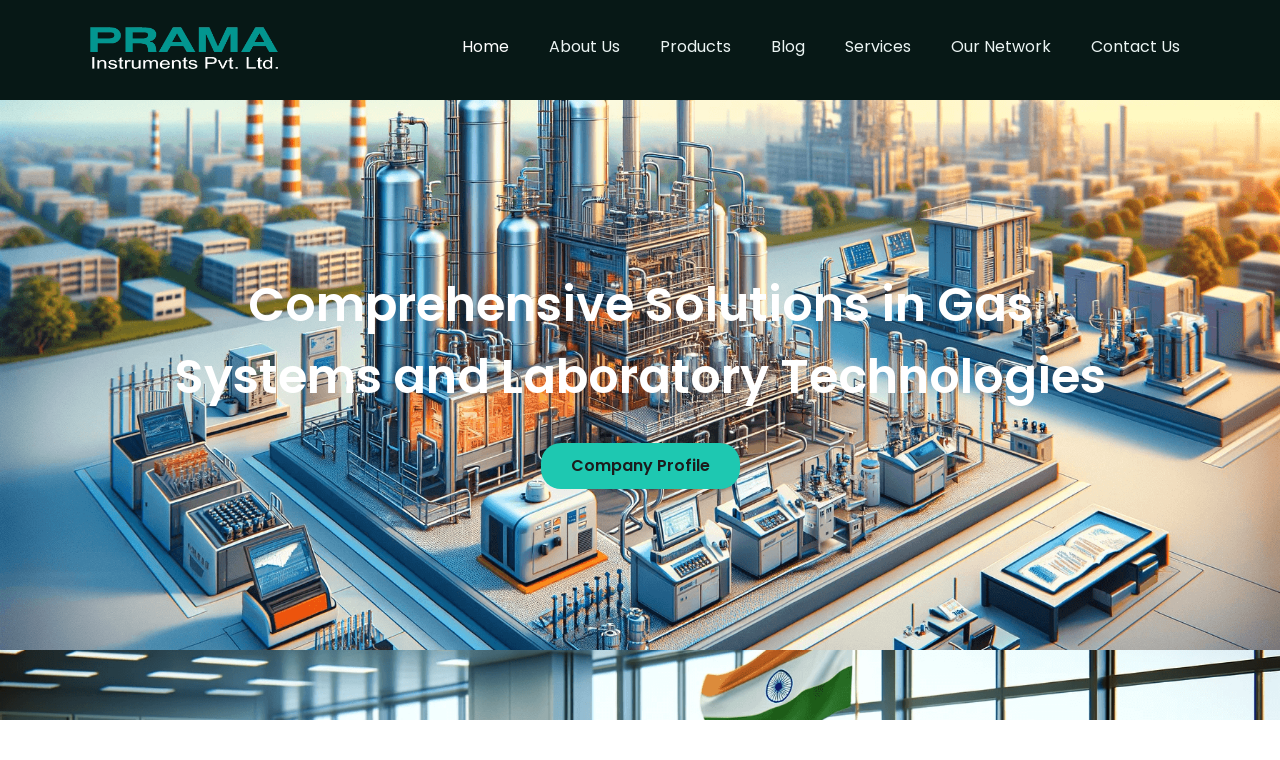

--- FILE ---
content_type: text/html; charset=UTF-8
request_url: https://pramagroup.com/
body_size: 20261
content:
<!doctype html>
<html lang="en-GB" prefix="og: https://ogp.me/ns#">
<head>
	<meta charset="UTF-8">
	<meta name="viewport" content="width=device-width, initial-scale=1">
	<link rel="profile" href="https://gmpg.org/xfn/11">
		<style>img:is([sizes="auto" i], [sizes^="auto," i]) { contain-intrinsic-size: 3000px 1500px }</style>
	
<!-- Search Engine Optimization by Rank Math - https://rankmath.com/ -->
<title>Home - Prama Instruments</title>
<meta name="description" content="Prama Group: Leading the Way in Innovative Laboratory Solutions and Gas Systems. Explore our range of high-precision lab instruments and services for diverse industries."/>
<meta name="robots" content="follow, index, max-snippet:-1, max-video-preview:-1, max-image-preview:large"/>
<link rel="canonical" href="https://pramagroup.com/" />
<meta property="og:locale" content="en_GB" />
<meta property="og:type" content="website" />
<meta property="og:title" content="Home - Prama Instruments" />
<meta property="og:description" content="Prama Group: Leading the Way in Innovative Laboratory Solutions and Gas Systems. Explore our range of high-precision lab instruments and services for diverse industries." />
<meta property="og:url" content="https://pramagroup.com/" />
<meta property="og:site_name" content="Prama Instruments" />
<meta property="og:updated_time" content="2025-01-10T15:59:49+05:30" />
<meta property="article:published_time" content="2023-11-16T09:18:53+05:30" />
<meta property="article:modified_time" content="2025-01-10T15:59:49+05:30" />
<meta name="twitter:card" content="summary_large_image" />
<meta name="twitter:title" content="Home - Prama Instruments" />
<meta name="twitter:description" content="Prama Group: Leading the Way in Innovative Laboratory Solutions and Gas Systems. Explore our range of high-precision lab instruments and services for diverse industries." />
<meta name="twitter:label1" content="Written by" />
<meta name="twitter:data1" content="Prama Group" />
<meta name="twitter:label2" content="Time to read" />
<meta name="twitter:data2" content="1 minute" />
<script type="application/ld+json" class="rank-math-schema">{"@context":"https://schema.org","@graph":[{"@type":"Organization","@id":"https://pramagroup.com/#organization","name":"Prama Instruments","url":"https://pramagroup.com","sameAs":["https://www.facebook.com/PramaInstrumentsPvtLtd/"],"logo":{"@type":"ImageObject","@id":"https://pramagroup.com/#logo","url":"https://pramagroup.com/wp-content/uploads/2023/11/Prama-2.png","contentUrl":"https://pramagroup.com/wp-content/uploads/2023/11/Prama-2.png","caption":"Prama Instruments","inLanguage":"en-GB","width":"1800","height":"480"}},{"@type":"WebSite","@id":"https://pramagroup.com/#website","url":"https://pramagroup.com","name":"Prama Instruments","publisher":{"@id":"https://pramagroup.com/#organization"},"inLanguage":"en-GB","potentialAction":{"@type":"SearchAction","target":"https://pramagroup.com/?s={search_term_string}","query-input":"required name=search_term_string"}},{"@type":"ImageObject","@id":"https://pramagroup.com/wp-content/uploads/2023/11/About-Us-Section.jpg","url":"https://pramagroup.com/wp-content/uploads/2023/11/About-Us-Section.jpg","width":"200","height":"200","inLanguage":"en-GB"},{"@type":"WebPage","@id":"https://pramagroup.com/#webpage","url":"https://pramagroup.com/","name":"Home - Prama Instruments","datePublished":"2023-11-16T09:18:53+05:30","dateModified":"2025-01-10T15:59:49+05:30","about":{"@id":"https://pramagroup.com/#organization"},"isPartOf":{"@id":"https://pramagroup.com/#website"},"primaryImageOfPage":{"@id":"https://pramagroup.com/wp-content/uploads/2023/11/About-Us-Section.jpg"},"inLanguage":"en-GB"},{"@type":"Person","@id":"https://pramagroup.com/author/aquamarine-mink-258477-hostingersite-com/","name":"Prama Group","url":"https://pramagroup.com/author/aquamarine-mink-258477-hostingersite-com/","image":{"@type":"ImageObject","@id":"https://secure.gravatar.com/avatar/50e2cda7242c39de8f8dd5d7eceb652e?s=96&amp;d=mm&amp;r=g","url":"https://secure.gravatar.com/avatar/50e2cda7242c39de8f8dd5d7eceb652e?s=96&amp;d=mm&amp;r=g","caption":"Prama Group","inLanguage":"en-GB"},"sameAs":["https://pramagroup.com"],"worksFor":{"@id":"https://pramagroup.com/#organization"}},{"@type":"Article","headline":"Home - Prama Instruments","keywords":"Home, Prama Instruments Pvt. Ltd.","datePublished":"2023-11-16T09:18:53+05:30","dateModified":"2025-01-10T15:59:49+05:30","author":{"@id":"https://pramagroup.com/author/aquamarine-mink-258477-hostingersite-com/","name":"Prama Group"},"publisher":{"@id":"https://pramagroup.com/#organization"},"description":"Prama Group: Leading the Way in Innovative Laboratory Solutions and Gas Systems. Explore our range of high-precision lab instruments and services for diverse industries.","name":"Home - Prama Instruments","@id":"https://pramagroup.com/#richSnippet","isPartOf":{"@id":"https://pramagroup.com/#webpage"},"image":{"@id":"https://pramagroup.com/wp-content/uploads/2023/11/About-Us-Section.jpg"},"inLanguage":"en-GB","mainEntityOfPage":{"@id":"https://pramagroup.com/#webpage"}}]}</script>
<!-- /Rank Math WordPress SEO plugin -->

<link rel="alternate" type="application/rss+xml" title="Prama Instruments &raquo; Feed" href="https://pramagroup.com/feed/" />
<link rel="alternate" type="application/rss+xml" title="Prama Instruments &raquo; Comments Feed" href="https://pramagroup.com/comments/feed/" />
<script>
window._wpemojiSettings = {"baseUrl":"https:\/\/s.w.org\/images\/core\/emoji\/15.0.3\/72x72\/","ext":".png","svgUrl":"https:\/\/s.w.org\/images\/core\/emoji\/15.0.3\/svg\/","svgExt":".svg","source":{"concatemoji":"https:\/\/pramagroup.com\/wp-includes\/js\/wp-emoji-release.min.js?ver=6.7.1"}};
/*! This file is auto-generated */
!function(i,n){var o,s,e;function c(e){try{var t={supportTests:e,timestamp:(new Date).valueOf()};sessionStorage.setItem(o,JSON.stringify(t))}catch(e){}}function p(e,t,n){e.clearRect(0,0,e.canvas.width,e.canvas.height),e.fillText(t,0,0);var t=new Uint32Array(e.getImageData(0,0,e.canvas.width,e.canvas.height).data),r=(e.clearRect(0,0,e.canvas.width,e.canvas.height),e.fillText(n,0,0),new Uint32Array(e.getImageData(0,0,e.canvas.width,e.canvas.height).data));return t.every(function(e,t){return e===r[t]})}function u(e,t,n){switch(t){case"flag":return n(e,"\ud83c\udff3\ufe0f\u200d\u26a7\ufe0f","\ud83c\udff3\ufe0f\u200b\u26a7\ufe0f")?!1:!n(e,"\ud83c\uddfa\ud83c\uddf3","\ud83c\uddfa\u200b\ud83c\uddf3")&&!n(e,"\ud83c\udff4\udb40\udc67\udb40\udc62\udb40\udc65\udb40\udc6e\udb40\udc67\udb40\udc7f","\ud83c\udff4\u200b\udb40\udc67\u200b\udb40\udc62\u200b\udb40\udc65\u200b\udb40\udc6e\u200b\udb40\udc67\u200b\udb40\udc7f");case"emoji":return!n(e,"\ud83d\udc26\u200d\u2b1b","\ud83d\udc26\u200b\u2b1b")}return!1}function f(e,t,n){var r="undefined"!=typeof WorkerGlobalScope&&self instanceof WorkerGlobalScope?new OffscreenCanvas(300,150):i.createElement("canvas"),a=r.getContext("2d",{willReadFrequently:!0}),o=(a.textBaseline="top",a.font="600 32px Arial",{});return e.forEach(function(e){o[e]=t(a,e,n)}),o}function t(e){var t=i.createElement("script");t.src=e,t.defer=!0,i.head.appendChild(t)}"undefined"!=typeof Promise&&(o="wpEmojiSettingsSupports",s=["flag","emoji"],n.supports={everything:!0,everythingExceptFlag:!0},e=new Promise(function(e){i.addEventListener("DOMContentLoaded",e,{once:!0})}),new Promise(function(t){var n=function(){try{var e=JSON.parse(sessionStorage.getItem(o));if("object"==typeof e&&"number"==typeof e.timestamp&&(new Date).valueOf()<e.timestamp+604800&&"object"==typeof e.supportTests)return e.supportTests}catch(e){}return null}();if(!n){if("undefined"!=typeof Worker&&"undefined"!=typeof OffscreenCanvas&&"undefined"!=typeof URL&&URL.createObjectURL&&"undefined"!=typeof Blob)try{var e="postMessage("+f.toString()+"("+[JSON.stringify(s),u.toString(),p.toString()].join(",")+"));",r=new Blob([e],{type:"text/javascript"}),a=new Worker(URL.createObjectURL(r),{name:"wpTestEmojiSupports"});return void(a.onmessage=function(e){c(n=e.data),a.terminate(),t(n)})}catch(e){}c(n=f(s,u,p))}t(n)}).then(function(e){for(var t in e)n.supports[t]=e[t],n.supports.everything=n.supports.everything&&n.supports[t],"flag"!==t&&(n.supports.everythingExceptFlag=n.supports.everythingExceptFlag&&n.supports[t]);n.supports.everythingExceptFlag=n.supports.everythingExceptFlag&&!n.supports.flag,n.DOMReady=!1,n.readyCallback=function(){n.DOMReady=!0}}).then(function(){return e}).then(function(){var e;n.supports.everything||(n.readyCallback(),(e=n.source||{}).concatemoji?t(e.concatemoji):e.wpemoji&&e.twemoji&&(t(e.twemoji),t(e.wpemoji)))}))}((window,document),window._wpemojiSettings);
</script>
<style id='wp-emoji-styles-inline-css'>

	img.wp-smiley, img.emoji {
		display: inline !important;
		border: none !important;
		box-shadow: none !important;
		height: 1em !important;
		width: 1em !important;
		margin: 0 0.07em !important;
		vertical-align: -0.1em !important;
		background: none !important;
		padding: 0 !important;
	}
</style>
<style id='rank-math-toc-block-style-inline-css'>
.wp-block-rank-math-toc-block nav ol{counter-reset:item}.wp-block-rank-math-toc-block nav ol li{display:block}.wp-block-rank-math-toc-block nav ol li:before{content:counters(item, ".") ". ";counter-increment:item}

</style>
<style id='rank-math-rich-snippet-style-inline-css'>
/*!
* Plugin:  Rank Math
* URL: https://rankmath.com/wordpress/plugin/seo-suite/
* Name:  rank-math-review-snippet.css
*/@-webkit-keyframes spin{0%{-webkit-transform:rotate(0deg)}100%{-webkit-transform:rotate(-360deg)}}@keyframes spin{0%{-webkit-transform:rotate(0deg)}100%{-webkit-transform:rotate(-360deg)}}@keyframes bounce{from{-webkit-transform:translateY(0px);transform:translateY(0px)}to{-webkit-transform:translateY(-5px);transform:translateY(-5px)}}@-webkit-keyframes bounce{from{-webkit-transform:translateY(0px);transform:translateY(0px)}to{-webkit-transform:translateY(-5px);transform:translateY(-5px)}}@-webkit-keyframes loading{0%{background-size:20% 50% ,20% 50% ,20% 50%}20%{background-size:20% 20% ,20% 50% ,20% 50%}40%{background-size:20% 100%,20% 20% ,20% 50%}60%{background-size:20% 50% ,20% 100%,20% 20%}80%{background-size:20% 50% ,20% 50% ,20% 100%}100%{background-size:20% 50% ,20% 50% ,20% 50%}}@keyframes loading{0%{background-size:20% 50% ,20% 50% ,20% 50%}20%{background-size:20% 20% ,20% 50% ,20% 50%}40%{background-size:20% 100%,20% 20% ,20% 50%}60%{background-size:20% 50% ,20% 100%,20% 20%}80%{background-size:20% 50% ,20% 50% ,20% 100%}100%{background-size:20% 50% ,20% 50% ,20% 50%}}:root{--rankmath-wp-adminbar-height: 0}#rank-math-rich-snippet-wrapper{overflow:hidden}#rank-math-rich-snippet-wrapper h5.rank-math-title{display:block;font-size:18px;line-height:1.4}#rank-math-rich-snippet-wrapper .rank-math-review-image{float:right;max-width:40%;margin-left:15px}#rank-math-rich-snippet-wrapper .rank-math-review-data{margin-bottom:15px}#rank-math-rich-snippet-wrapper .rank-math-total-wrapper{width:100%;padding:0 0 20px 0;float:left;clear:both;position:relative;-webkit-box-sizing:border-box;box-sizing:border-box}#rank-math-rich-snippet-wrapper .rank-math-total-wrapper .rank-math-total{border:0;display:block;margin:0;width:auto;float:left;text-align:left;padding:0;font-size:24px;line-height:1;font-weight:700;-webkit-box-sizing:border-box;box-sizing:border-box;overflow:hidden}#rank-math-rich-snippet-wrapper .rank-math-total-wrapper .rank-math-review-star{float:left;margin-left:15px;margin-top:5px;position:relative;z-index:99;line-height:1}#rank-math-rich-snippet-wrapper .rank-math-total-wrapper .rank-math-review-star .rank-math-review-result-wrapper{display:inline-block;white-space:nowrap;position:relative;color:#e7e7e7}#rank-math-rich-snippet-wrapper .rank-math-total-wrapper .rank-math-review-star .rank-math-review-result-wrapper .rank-math-review-result{position:absolute;top:0;left:0;overflow:hidden;white-space:nowrap;color:#ffbe01}#rank-math-rich-snippet-wrapper .rank-math-total-wrapper .rank-math-review-star .rank-math-review-result-wrapper i{font-size:18px;-webkit-text-stroke-width:1px;font-style:normal;padding:0 2px;line-height:inherit}#rank-math-rich-snippet-wrapper .rank-math-total-wrapper .rank-math-review-star .rank-math-review-result-wrapper i:before{content:"\2605"}body.rtl #rank-math-rich-snippet-wrapper .rank-math-review-image{float:left;margin-left:0;margin-right:15px}body.rtl #rank-math-rich-snippet-wrapper .rank-math-total-wrapper .rank-math-total{float:right}body.rtl #rank-math-rich-snippet-wrapper .rank-math-total-wrapper .rank-math-review-star{float:right;margin-left:0;margin-right:15px}body.rtl #rank-math-rich-snippet-wrapper .rank-math-total-wrapper .rank-math-review-star .rank-math-review-result{left:auto;right:0}@media screen and (max-width: 480px){#rank-math-rich-snippet-wrapper .rank-math-review-image{display:block;max-width:100%;width:100%;text-align:center;margin-right:0}#rank-math-rich-snippet-wrapper .rank-math-review-data{clear:both}}.clear{clear:both}

</style>
<style id='global-styles-inline-css'>
:root{--wp--preset--aspect-ratio--square: 1;--wp--preset--aspect-ratio--4-3: 4/3;--wp--preset--aspect-ratio--3-4: 3/4;--wp--preset--aspect-ratio--3-2: 3/2;--wp--preset--aspect-ratio--2-3: 2/3;--wp--preset--aspect-ratio--16-9: 16/9;--wp--preset--aspect-ratio--9-16: 9/16;--wp--preset--color--black: #000000;--wp--preset--color--cyan-bluish-gray: #abb8c3;--wp--preset--color--white: #ffffff;--wp--preset--color--pale-pink: #f78da7;--wp--preset--color--vivid-red: #cf2e2e;--wp--preset--color--luminous-vivid-orange: #ff6900;--wp--preset--color--luminous-vivid-amber: #fcb900;--wp--preset--color--light-green-cyan: #7bdcb5;--wp--preset--color--vivid-green-cyan: #00d084;--wp--preset--color--pale-cyan-blue: #8ed1fc;--wp--preset--color--vivid-cyan-blue: #0693e3;--wp--preset--color--vivid-purple: #9b51e0;--wp--preset--gradient--vivid-cyan-blue-to-vivid-purple: linear-gradient(135deg,rgba(6,147,227,1) 0%,rgb(155,81,224) 100%);--wp--preset--gradient--light-green-cyan-to-vivid-green-cyan: linear-gradient(135deg,rgb(122,220,180) 0%,rgb(0,208,130) 100%);--wp--preset--gradient--luminous-vivid-amber-to-luminous-vivid-orange: linear-gradient(135deg,rgba(252,185,0,1) 0%,rgba(255,105,0,1) 100%);--wp--preset--gradient--luminous-vivid-orange-to-vivid-red: linear-gradient(135deg,rgba(255,105,0,1) 0%,rgb(207,46,46) 100%);--wp--preset--gradient--very-light-gray-to-cyan-bluish-gray: linear-gradient(135deg,rgb(238,238,238) 0%,rgb(169,184,195) 100%);--wp--preset--gradient--cool-to-warm-spectrum: linear-gradient(135deg,rgb(74,234,220) 0%,rgb(151,120,209) 20%,rgb(207,42,186) 40%,rgb(238,44,130) 60%,rgb(251,105,98) 80%,rgb(254,248,76) 100%);--wp--preset--gradient--blush-light-purple: linear-gradient(135deg,rgb(255,206,236) 0%,rgb(152,150,240) 100%);--wp--preset--gradient--blush-bordeaux: linear-gradient(135deg,rgb(254,205,165) 0%,rgb(254,45,45) 50%,rgb(107,0,62) 100%);--wp--preset--gradient--luminous-dusk: linear-gradient(135deg,rgb(255,203,112) 0%,rgb(199,81,192) 50%,rgb(65,88,208) 100%);--wp--preset--gradient--pale-ocean: linear-gradient(135deg,rgb(255,245,203) 0%,rgb(182,227,212) 50%,rgb(51,167,181) 100%);--wp--preset--gradient--electric-grass: linear-gradient(135deg,rgb(202,248,128) 0%,rgb(113,206,126) 100%);--wp--preset--gradient--midnight: linear-gradient(135deg,rgb(2,3,129) 0%,rgb(40,116,252) 100%);--wp--preset--font-size--small: 13px;--wp--preset--font-size--medium: 20px;--wp--preset--font-size--large: 36px;--wp--preset--font-size--x-large: 42px;--wp--preset--font-family--inter: "Inter", sans-serif;--wp--preset--font-family--cardo: Cardo;--wp--preset--spacing--20: 0.44rem;--wp--preset--spacing--30: 0.67rem;--wp--preset--spacing--40: 1rem;--wp--preset--spacing--50: 1.5rem;--wp--preset--spacing--60: 2.25rem;--wp--preset--spacing--70: 3.38rem;--wp--preset--spacing--80: 5.06rem;--wp--preset--shadow--natural: 6px 6px 9px rgba(0, 0, 0, 0.2);--wp--preset--shadow--deep: 12px 12px 50px rgba(0, 0, 0, 0.4);--wp--preset--shadow--sharp: 6px 6px 0px rgba(0, 0, 0, 0.2);--wp--preset--shadow--outlined: 6px 6px 0px -3px rgba(255, 255, 255, 1), 6px 6px rgba(0, 0, 0, 1);--wp--preset--shadow--crisp: 6px 6px 0px rgba(0, 0, 0, 1);}:root { --wp--style--global--content-size: 800px;--wp--style--global--wide-size: 1200px; }:where(body) { margin: 0; }.wp-site-blocks > .alignleft { float: left; margin-right: 2em; }.wp-site-blocks > .alignright { float: right; margin-left: 2em; }.wp-site-blocks > .aligncenter { justify-content: center; margin-left: auto; margin-right: auto; }:where(.wp-site-blocks) > * { margin-block-start: 24px; margin-block-end: 0; }:where(.wp-site-blocks) > :first-child { margin-block-start: 0; }:where(.wp-site-blocks) > :last-child { margin-block-end: 0; }:root { --wp--style--block-gap: 24px; }:root :where(.is-layout-flow) > :first-child{margin-block-start: 0;}:root :where(.is-layout-flow) > :last-child{margin-block-end: 0;}:root :where(.is-layout-flow) > *{margin-block-start: 24px;margin-block-end: 0;}:root :where(.is-layout-constrained) > :first-child{margin-block-start: 0;}:root :where(.is-layout-constrained) > :last-child{margin-block-end: 0;}:root :where(.is-layout-constrained) > *{margin-block-start: 24px;margin-block-end: 0;}:root :where(.is-layout-flex){gap: 24px;}:root :where(.is-layout-grid){gap: 24px;}.is-layout-flow > .alignleft{float: left;margin-inline-start: 0;margin-inline-end: 2em;}.is-layout-flow > .alignright{float: right;margin-inline-start: 2em;margin-inline-end: 0;}.is-layout-flow > .aligncenter{margin-left: auto !important;margin-right: auto !important;}.is-layout-constrained > .alignleft{float: left;margin-inline-start: 0;margin-inline-end: 2em;}.is-layout-constrained > .alignright{float: right;margin-inline-start: 2em;margin-inline-end: 0;}.is-layout-constrained > .aligncenter{margin-left: auto !important;margin-right: auto !important;}.is-layout-constrained > :where(:not(.alignleft):not(.alignright):not(.alignfull)){max-width: var(--wp--style--global--content-size);margin-left: auto !important;margin-right: auto !important;}.is-layout-constrained > .alignwide{max-width: var(--wp--style--global--wide-size);}body .is-layout-flex{display: flex;}.is-layout-flex{flex-wrap: wrap;align-items: center;}.is-layout-flex > :is(*, div){margin: 0;}body .is-layout-grid{display: grid;}.is-layout-grid > :is(*, div){margin: 0;}body{padding-top: 0px;padding-right: 0px;padding-bottom: 0px;padding-left: 0px;}a:where(:not(.wp-element-button)){text-decoration: underline;}:root :where(.wp-element-button, .wp-block-button__link){background-color: #32373c;border-width: 0;color: #fff;font-family: inherit;font-size: inherit;line-height: inherit;padding: calc(0.667em + 2px) calc(1.333em + 2px);text-decoration: none;}.has-black-color{color: var(--wp--preset--color--black) !important;}.has-cyan-bluish-gray-color{color: var(--wp--preset--color--cyan-bluish-gray) !important;}.has-white-color{color: var(--wp--preset--color--white) !important;}.has-pale-pink-color{color: var(--wp--preset--color--pale-pink) !important;}.has-vivid-red-color{color: var(--wp--preset--color--vivid-red) !important;}.has-luminous-vivid-orange-color{color: var(--wp--preset--color--luminous-vivid-orange) !important;}.has-luminous-vivid-amber-color{color: var(--wp--preset--color--luminous-vivid-amber) !important;}.has-light-green-cyan-color{color: var(--wp--preset--color--light-green-cyan) !important;}.has-vivid-green-cyan-color{color: var(--wp--preset--color--vivid-green-cyan) !important;}.has-pale-cyan-blue-color{color: var(--wp--preset--color--pale-cyan-blue) !important;}.has-vivid-cyan-blue-color{color: var(--wp--preset--color--vivid-cyan-blue) !important;}.has-vivid-purple-color{color: var(--wp--preset--color--vivid-purple) !important;}.has-black-background-color{background-color: var(--wp--preset--color--black) !important;}.has-cyan-bluish-gray-background-color{background-color: var(--wp--preset--color--cyan-bluish-gray) !important;}.has-white-background-color{background-color: var(--wp--preset--color--white) !important;}.has-pale-pink-background-color{background-color: var(--wp--preset--color--pale-pink) !important;}.has-vivid-red-background-color{background-color: var(--wp--preset--color--vivid-red) !important;}.has-luminous-vivid-orange-background-color{background-color: var(--wp--preset--color--luminous-vivid-orange) !important;}.has-luminous-vivid-amber-background-color{background-color: var(--wp--preset--color--luminous-vivid-amber) !important;}.has-light-green-cyan-background-color{background-color: var(--wp--preset--color--light-green-cyan) !important;}.has-vivid-green-cyan-background-color{background-color: var(--wp--preset--color--vivid-green-cyan) !important;}.has-pale-cyan-blue-background-color{background-color: var(--wp--preset--color--pale-cyan-blue) !important;}.has-vivid-cyan-blue-background-color{background-color: var(--wp--preset--color--vivid-cyan-blue) !important;}.has-vivid-purple-background-color{background-color: var(--wp--preset--color--vivid-purple) !important;}.has-black-border-color{border-color: var(--wp--preset--color--black) !important;}.has-cyan-bluish-gray-border-color{border-color: var(--wp--preset--color--cyan-bluish-gray) !important;}.has-white-border-color{border-color: var(--wp--preset--color--white) !important;}.has-pale-pink-border-color{border-color: var(--wp--preset--color--pale-pink) !important;}.has-vivid-red-border-color{border-color: var(--wp--preset--color--vivid-red) !important;}.has-luminous-vivid-orange-border-color{border-color: var(--wp--preset--color--luminous-vivid-orange) !important;}.has-luminous-vivid-amber-border-color{border-color: var(--wp--preset--color--luminous-vivid-amber) !important;}.has-light-green-cyan-border-color{border-color: var(--wp--preset--color--light-green-cyan) !important;}.has-vivid-green-cyan-border-color{border-color: var(--wp--preset--color--vivid-green-cyan) !important;}.has-pale-cyan-blue-border-color{border-color: var(--wp--preset--color--pale-cyan-blue) !important;}.has-vivid-cyan-blue-border-color{border-color: var(--wp--preset--color--vivid-cyan-blue) !important;}.has-vivid-purple-border-color{border-color: var(--wp--preset--color--vivid-purple) !important;}.has-vivid-cyan-blue-to-vivid-purple-gradient-background{background: var(--wp--preset--gradient--vivid-cyan-blue-to-vivid-purple) !important;}.has-light-green-cyan-to-vivid-green-cyan-gradient-background{background: var(--wp--preset--gradient--light-green-cyan-to-vivid-green-cyan) !important;}.has-luminous-vivid-amber-to-luminous-vivid-orange-gradient-background{background: var(--wp--preset--gradient--luminous-vivid-amber-to-luminous-vivid-orange) !important;}.has-luminous-vivid-orange-to-vivid-red-gradient-background{background: var(--wp--preset--gradient--luminous-vivid-orange-to-vivid-red) !important;}.has-very-light-gray-to-cyan-bluish-gray-gradient-background{background: var(--wp--preset--gradient--very-light-gray-to-cyan-bluish-gray) !important;}.has-cool-to-warm-spectrum-gradient-background{background: var(--wp--preset--gradient--cool-to-warm-spectrum) !important;}.has-blush-light-purple-gradient-background{background: var(--wp--preset--gradient--blush-light-purple) !important;}.has-blush-bordeaux-gradient-background{background: var(--wp--preset--gradient--blush-bordeaux) !important;}.has-luminous-dusk-gradient-background{background: var(--wp--preset--gradient--luminous-dusk) !important;}.has-pale-ocean-gradient-background{background: var(--wp--preset--gradient--pale-ocean) !important;}.has-electric-grass-gradient-background{background: var(--wp--preset--gradient--electric-grass) !important;}.has-midnight-gradient-background{background: var(--wp--preset--gradient--midnight) !important;}.has-small-font-size{font-size: var(--wp--preset--font-size--small) !important;}.has-medium-font-size{font-size: var(--wp--preset--font-size--medium) !important;}.has-large-font-size{font-size: var(--wp--preset--font-size--large) !important;}.has-x-large-font-size{font-size: var(--wp--preset--font-size--x-large) !important;}.has-inter-font-family{font-family: var(--wp--preset--font-family--inter) !important;}.has-cardo-font-family{font-family: var(--wp--preset--font-family--cardo) !important;}
:root :where(.wp-block-pullquote){font-size: 1.5em;line-height: 1.6;}
</style>
<link rel='stylesheet' id='woocommerce-layout-css' href='https://pramagroup.com/wp-content/plugins/woocommerce/assets/css/woocommerce-layout.css?ver=9.5.3' media='all' />
<link rel='stylesheet' id='woocommerce-smallscreen-css' href='https://pramagroup.com/wp-content/plugins/woocommerce/assets/css/woocommerce-smallscreen.css?ver=9.5.3' media='only screen and (max-width: 768px)' />
<link rel='stylesheet' id='woocommerce-general-css' href='https://pramagroup.com/wp-content/plugins/woocommerce/assets/css/woocommerce.css?ver=9.5.3' media='all' />
<style id='woocommerce-inline-inline-css'>
.woocommerce form .form-row .required { visibility: visible; }
</style>
<link rel='stylesheet' id='hello-elementor-css' href='https://pramagroup.com/wp-content/themes/hello-elementor/style.min.css?ver=3.2.1' media='all' />
<link rel='stylesheet' id='hello-elementor-theme-style-css' href='https://pramagroup.com/wp-content/themes/hello-elementor/theme.min.css?ver=3.2.1' media='all' />
<link rel='stylesheet' id='hello-elementor-header-footer-css' href='https://pramagroup.com/wp-content/themes/hello-elementor/header-footer.min.css?ver=3.2.1' media='all' />
<link rel='stylesheet' id='elementor-frontend-css' href='https://pramagroup.com/wp-content/plugins/elementor/assets/css/frontend.min.css?ver=3.26.4' media='all' />
<link rel='stylesheet' id='elementor-post-7-css' href='https://pramagroup.com/wp-content/uploads/elementor/css/post-7.css?ver=1736504118' media='all' />
<link rel='stylesheet' id='eael-general-css' href='https://pramagroup.com/wp-content/plugins/essential-addons-for-elementor-lite/assets/front-end/css/view/general.min.css?ver=6.1.0' media='all' />
<link rel='stylesheet' id='eael-10-css' href='https://pramagroup.com/wp-content/uploads/essential-addons-elementor/eael-10.css?ver=1736524789' media='all' />
<link rel='stylesheet' id='elementor-pro-css' href='https://pramagroup.com/wp-content/plugins/elementor-pro/assets/css/frontend.min.css?ver=3.18.2' media='all' />
<link rel='stylesheet' id='widget-image-css' href='https://pramagroup.com/wp-content/plugins/elementor/assets/css/widget-image.min.css?ver=3.26.4' media='all' />
<link rel='stylesheet' id='widget-heading-css' href='https://pramagroup.com/wp-content/plugins/elementor/assets/css/widget-heading.min.css?ver=3.26.4' media='all' />
<link rel='stylesheet' id='widget-text-editor-css' href='https://pramagroup.com/wp-content/plugins/elementor/assets/css/widget-text-editor.min.css?ver=3.26.4' media='all' />
<link rel='stylesheet' id='elementor-post-10-css' href='https://pramagroup.com/wp-content/uploads/elementor/css/post-10.css?ver=1736504990' media='all' />
<link rel='stylesheet' id='elementor-post-38-css' href='https://pramagroup.com/wp-content/uploads/elementor/css/post-38.css?ver=1736504118' media='all' />
<link rel='stylesheet' id='elementor-post-115-css' href='https://pramagroup.com/wp-content/uploads/elementor/css/post-115.css?ver=1736506983' media='all' />
<link rel='stylesheet' id='font-awesome-5-all-css' href='https://pramagroup.com/wp-content/plugins/elementor/assets/lib/font-awesome/css/all.min.css?ver=6.1.0' media='all' />
<link rel='stylesheet' id='font-awesome-4-shim-css' href='https://pramagroup.com/wp-content/plugins/elementor/assets/lib/font-awesome/css/v4-shims.min.css?ver=6.1.0' media='all' />
<link rel='stylesheet' id='google-fonts-1-css' href='https://fonts.googleapis.com/css?family=Inter%3A100%2C100italic%2C200%2C200italic%2C300%2C300italic%2C400%2C400italic%2C500%2C500italic%2C600%2C600italic%2C700%2C700italic%2C800%2C800italic%2C900%2C900italic%7CHanken+Grotesk%3A100%2C100italic%2C200%2C200italic%2C300%2C300italic%2C400%2C400italic%2C500%2C500italic%2C600%2C600italic%2C700%2C700italic%2C800%2C800italic%2C900%2C900italic%7CPoppins%3A100%2C100italic%2C200%2C200italic%2C300%2C300italic%2C400%2C400italic%2C500%2C500italic%2C600%2C600italic%2C700%2C700italic%2C800%2C800italic%2C900%2C900italic&#038;display=swap&#038;ver=6.7.1' media='all' />
<link rel="preconnect" href="https://fonts.gstatic.com/" crossorigin><script src="https://pramagroup.com/wp-includes/js/jquery/jquery.min.js?ver=3.7.1" id="jquery-core-js"></script>
<script src="https://pramagroup.com/wp-includes/js/jquery/jquery-migrate.min.js?ver=3.4.1" id="jquery-migrate-js"></script>
<script src="https://pramagroup.com/wp-content/plugins/woocommerce/assets/js/jquery-blockui/jquery.blockUI.min.js?ver=2.7.0-wc.9.5.3" id="jquery-blockui-js" defer data-wp-strategy="defer"></script>
<script id="wc-add-to-cart-js-extra">
var wc_add_to_cart_params = {"ajax_url":"\/wp-admin\/admin-ajax.php","wc_ajax_url":"\/?wc-ajax=%%endpoint%%","i18n_view_cart":"View basket","cart_url":"https:\/\/pramagroup.com","is_cart":"","cart_redirect_after_add":"no"};
</script>
<script src="https://pramagroup.com/wp-content/plugins/woocommerce/assets/js/frontend/add-to-cart.min.js?ver=9.5.3" id="wc-add-to-cart-js" defer data-wp-strategy="defer"></script>
<script src="https://pramagroup.com/wp-content/plugins/woocommerce/assets/js/js-cookie/js.cookie.min.js?ver=2.1.4-wc.9.5.3" id="js-cookie-js" defer data-wp-strategy="defer"></script>
<script id="woocommerce-js-extra">
var woocommerce_params = {"ajax_url":"\/wp-admin\/admin-ajax.php","wc_ajax_url":"\/?wc-ajax=%%endpoint%%"};
</script>
<script src="https://pramagroup.com/wp-content/plugins/woocommerce/assets/js/frontend/woocommerce.min.js?ver=9.5.3" id="woocommerce-js" defer data-wp-strategy="defer"></script>
<link rel="https://api.w.org/" href="https://pramagroup.com/wp-json/" /><link rel="alternate" title="JSON" type="application/json" href="https://pramagroup.com/wp-json/wp/v2/pages/10" /><link rel="EditURI" type="application/rsd+xml" title="RSD" href="https://pramagroup.com/xmlrpc.php?rsd" />
<meta name="generator" content="WordPress 6.7.1" />
<link rel='shortlink' href='https://pramagroup.com/' />
<link rel="alternate" title="oEmbed (JSON)" type="application/json+oembed" href="https://pramagroup.com/wp-json/oembed/1.0/embed?url=https%3A%2F%2Fpramagroup.com%2F" />
<link rel="alternate" title="oEmbed (XML)" type="text/xml+oembed" href="https://pramagroup.com/wp-json/oembed/1.0/embed?url=https%3A%2F%2Fpramagroup.com%2F&#038;format=xml" />
<!-- Google Tag Manager -->
<script>(function(w,d,s,l,i){w[l]=w[l]||[];w[l].push({'gtm.start':
new Date().getTime(),event:'gtm.js'});var f=d.getElementsByTagName(s)[0],
j=d.createElement(s),dl=l!='dataLayer'?'&l='+l:'';j.async=true;j.src=
'https://www.googletagmanager.com/gtm.js?id='+i+dl;f.parentNode.insertBefore(j,f);
})(window,document,'script','dataLayer','GTM-MZ3G6FLC');</script>
<!-- End Google Tag Manager -->	<noscript><style>.woocommerce-product-gallery{ opacity: 1 !important; }</style></noscript>
	<meta name="generator" content="Elementor 3.26.4; features: e_font_icon_svg, additional_custom_breakpoints; settings: css_print_method-external, google_font-enabled, font_display-swap">
			<style>
				.e-con.e-parent:nth-of-type(n+4):not(.e-lazyloaded):not(.e-no-lazyload),
				.e-con.e-parent:nth-of-type(n+4):not(.e-lazyloaded):not(.e-no-lazyload) * {
					background-image: none !important;
				}
				@media screen and (max-height: 1024px) {
					.e-con.e-parent:nth-of-type(n+3):not(.e-lazyloaded):not(.e-no-lazyload),
					.e-con.e-parent:nth-of-type(n+3):not(.e-lazyloaded):not(.e-no-lazyload) * {
						background-image: none !important;
					}
				}
				@media screen and (max-height: 640px) {
					.e-con.e-parent:nth-of-type(n+2):not(.e-lazyloaded):not(.e-no-lazyload),
					.e-con.e-parent:nth-of-type(n+2):not(.e-lazyloaded):not(.e-no-lazyload) * {
						background-image: none !important;
					}
				}
			</style>
			<style class='wp-fonts-local'>
@font-face{font-family:Inter;font-style:normal;font-weight:300 900;font-display:fallback;src:url('https://pramagroup.com/wp-content/plugins/woocommerce/assets/fonts/Inter-VariableFont_slnt,wght.woff2') format('woff2');font-stretch:normal;}
@font-face{font-family:Cardo;font-style:normal;font-weight:400;font-display:fallback;src:url('https://pramagroup.com/wp-content/plugins/woocommerce/assets/fonts/cardo_normal_400.woff2') format('woff2');}
</style>
<link rel="icon" href="https://pramagroup.com/wp-content/uploads/2024/01/cropped-Prama-2-1536x410-1-32x32.png" sizes="32x32" />
<link rel="icon" href="https://pramagroup.com/wp-content/uploads/2024/01/cropped-Prama-2-1536x410-1-192x192.png" sizes="192x192" />
<link rel="apple-touch-icon" href="https://pramagroup.com/wp-content/uploads/2024/01/cropped-Prama-2-1536x410-1-180x180.png" />
<meta name="msapplication-TileImage" content="https://pramagroup.com/wp-content/uploads/2024/01/cropped-Prama-2-1536x410-1-270x270.png" />
		<style id="wp-custom-css">
			.elementor-543 .elementor-element.elementor-element-f8c2afc.elementor-wc-products ul.products li.product .button{
	display:none;
}
.elementor-551 .elementor-element.elementor-element-39c39054.elementor-wc-products ul.products li.product .button{
	display:none;
}
.elementor-widget-wc-categories .woocommerce-loop-category__title .count{
	display:none;
}		</style>
		</head>
<body class="home page-template page-template-elementor_header_footer page page-id-10 wp-custom-logo wp-embed-responsive theme-hello-elementor woocommerce-no-js elementor-default elementor-template-full-width elementor-kit-7 elementor-page elementor-page-10">

<!-- Google Tag Manager (noscript) -->
<noscript><iframe src=https://www.googletagmanager.com/ns.html?id=GTM-MZ3G6FLC
height="0" width="0" style="display:none;visibility:hidden"></iframe></noscript>
<!-- End Google Tag Manager (noscript) -->

<a class="skip-link screen-reader-text" href="#content">Skip to content</a>

		<div data-elementor-type="header" data-elementor-id="38" class="elementor elementor-38 elementor-location-header" data-elementor-post-type="elementor_library">
					<div class="elementor-section-wrap">
						<div class="elementor-element elementor-element-872944f elementor-hidden-mobile e-flex e-con-boxed e-con e-parent" data-id="872944f" data-element_type="container" data-settings="{&quot;background_background&quot;:&quot;classic&quot;}">
					<div class="e-con-inner">
		<div class="elementor-element elementor-element-4ad8e91 e-con-full e-flex e-con e-child" data-id="4ad8e91" data-element_type="container">
				<div class="elementor-element elementor-element-3874132 elementor-widget elementor-widget-theme-site-logo elementor-widget-image" data-id="3874132" data-element_type="widget" data-widget_type="theme-site-logo.default">
				<div class="elementor-widget-container">
										<div class="elementor-image">
								<a href="https://pramagroup.com">
			<img fetchpriority="high" width="1800" height="480" src="https://pramagroup.com/wp-content/uploads/2023/11/Prama-2.png" class="attachment-full size-full wp-image-451" alt="" srcset="https://pramagroup.com/wp-content/uploads/2023/11/Prama-2.png 1800w, https://pramagroup.com/wp-content/uploads/2023/11/Prama-2-600x160.png 600w, https://pramagroup.com/wp-content/uploads/2023/11/Prama-2-300x80.png 300w, https://pramagroup.com/wp-content/uploads/2023/11/Prama-2-1024x273.png 1024w, https://pramagroup.com/wp-content/uploads/2023/11/Prama-2-768x205.png 768w, https://pramagroup.com/wp-content/uploads/2023/11/Prama-2-1536x410.png 1536w" sizes="(max-width: 1800px) 100vw, 1800px" />				</a>
										</div>
								</div>
				</div>
				</div>
		<div class="elementor-element elementor-element-498e790 e-con-full e-flex e-con e-child" data-id="498e790" data-element_type="container">
				<div class="elementor-element elementor-element-46a261a elementor-nav-menu__align-right elementor-nav-menu--dropdown-tablet elementor-nav-menu__text-align-aside elementor-nav-menu--toggle elementor-nav-menu--burger elementor-widget elementor-widget-nav-menu" data-id="46a261a" data-element_type="widget" data-settings="{&quot;layout&quot;:&quot;horizontal&quot;,&quot;submenu_icon&quot;:{&quot;value&quot;:&quot;&lt;svg class=\&quot;e-font-icon-svg e-fas-caret-down\&quot; viewBox=\&quot;0 0 320 512\&quot; xmlns=\&quot;http:\/\/www.w3.org\/2000\/svg\&quot;&gt;&lt;path d=\&quot;M31.3 192h257.3c17.8 0 26.7 21.5 14.1 34.1L174.1 354.8c-7.8 7.8-20.5 7.8-28.3 0L17.2 226.1C4.6 213.5 13.5 192 31.3 192z\&quot;&gt;&lt;\/path&gt;&lt;\/svg&gt;&quot;,&quot;library&quot;:&quot;fa-solid&quot;},&quot;toggle&quot;:&quot;burger&quot;}" data-widget_type="nav-menu.default">
				<div class="elementor-widget-container">
								<nav class="elementor-nav-menu--main elementor-nav-menu__container elementor-nav-menu--layout-horizontal e--pointer-none">
				<ul id="menu-1-46a261a" class="elementor-nav-menu"><li class="menu-item menu-item-type-post_type menu-item-object-page menu-item-home current-menu-item page_item page-item-10 current_page_item menu-item-29"><a href="https://pramagroup.com/" aria-current="page" class="elementor-item elementor-item-active">Home</a></li>
<li class="menu-item menu-item-type-post_type menu-item-object-page menu-item-30"><a href="https://pramagroup.com/about-us/" class="elementor-item">About Us</a></li>
<li class="menu-item menu-item-type-post_type menu-item-object-page menu-item-has-children menu-item-1166"><a href="https://pramagroup.com/products/" class="elementor-item">Products</a>
<ul class="sub-menu elementor-nav-menu--dropdown">
	<li class="menu-item menu-item-type-post_type menu-item-object-page menu-item-1333"><a href="https://pramagroup.com/gas-management-system/" class="elementor-sub-item">Gas Management System</a></li>
	<li class="menu-item menu-item-type-post_type menu-item-object-page menu-item-1359"><a href="https://pramagroup.com/microfilteration-2/" class="elementor-sub-item">Microfilteration</a></li>
	<li class="menu-item menu-item-type-post_type menu-item-object-page menu-item-1361"><a href="https://pramagroup.com/generator-air-dryer/" class="elementor-sub-item">Generator &#038; Air Dryer</a></li>
	<li class="menu-item menu-item-type-post_type menu-item-object-page menu-item-1363"><a href="https://pramagroup.com/chromatography-consumables-3/" class="elementor-sub-item">Chromatography Consumables</a></li>
	<li class="menu-item menu-item-type-post_type menu-item-object-page menu-item-1365"><a href="https://pramagroup.com/lab-instruments-2/" class="elementor-sub-item">Lab Instruments</a></li>
	<li class="menu-item menu-item-type-post_type menu-item-object-page menu-item-1367"><a href="https://pramagroup.com/thomas-oil-free-vacuum-pumps/" class="elementor-sub-item">Thomas Oil Free Vacuum Pumps</a></li>
</ul>
</li>
<li class="menu-item menu-item-type-post_type menu-item-object-page menu-item-1095"><a href="https://pramagroup.com/blog/" class="elementor-item">Blog</a></li>
<li class="menu-item menu-item-type-post_type menu-item-object-page menu-item-440"><a href="https://pramagroup.com/services/" class="elementor-item">Services</a></li>
<li class="menu-item menu-item-type-post_type menu-item-object-page menu-item-34"><a href="https://pramagroup.com/our-network/" class="elementor-item">Our Network</a></li>
<li class="menu-item menu-item-type-post_type menu-item-object-page menu-item-31"><a href="https://pramagroup.com/contact-us/" class="elementor-item">Contact Us</a></li>
</ul>			</nav>
					<div class="elementor-menu-toggle" role="button" tabindex="0" aria-label="Menu Toggle" aria-expanded="false">
			<svg aria-hidden="true" role="presentation" class="elementor-menu-toggle__icon--open e-font-icon-svg e-eicon-menu-bar" viewBox="0 0 1000 1000" xmlns="http://www.w3.org/2000/svg"><path d="M104 333H896C929 333 958 304 958 271S929 208 896 208H104C71 208 42 237 42 271S71 333 104 333ZM104 583H896C929 583 958 554 958 521S929 458 896 458H104C71 458 42 487 42 521S71 583 104 583ZM104 833H896C929 833 958 804 958 771S929 708 896 708H104C71 708 42 737 42 771S71 833 104 833Z"></path></svg><svg aria-hidden="true" role="presentation" class="elementor-menu-toggle__icon--close e-font-icon-svg e-eicon-close" viewBox="0 0 1000 1000" xmlns="http://www.w3.org/2000/svg"><path d="M742 167L500 408 258 167C246 154 233 150 217 150 196 150 179 158 167 167 154 179 150 196 150 212 150 229 154 242 171 254L408 500 167 742C138 771 138 800 167 829 196 858 225 858 254 829L496 587 738 829C750 842 767 846 783 846 800 846 817 842 829 829 842 817 846 804 846 783 846 767 842 750 829 737L588 500 833 258C863 229 863 200 833 171 804 137 775 137 742 167Z"></path></svg>			<span class="elementor-screen-only">Menu</span>
		</div>
					<nav class="elementor-nav-menu--dropdown elementor-nav-menu__container" aria-hidden="true">
				<ul id="menu-2-46a261a" class="elementor-nav-menu"><li class="menu-item menu-item-type-post_type menu-item-object-page menu-item-home current-menu-item page_item page-item-10 current_page_item menu-item-29"><a href="https://pramagroup.com/" aria-current="page" class="elementor-item elementor-item-active" tabindex="-1">Home</a></li>
<li class="menu-item menu-item-type-post_type menu-item-object-page menu-item-30"><a href="https://pramagroup.com/about-us/" class="elementor-item" tabindex="-1">About Us</a></li>
<li class="menu-item menu-item-type-post_type menu-item-object-page menu-item-has-children menu-item-1166"><a href="https://pramagroup.com/products/" class="elementor-item" tabindex="-1">Products</a>
<ul class="sub-menu elementor-nav-menu--dropdown">
	<li class="menu-item menu-item-type-post_type menu-item-object-page menu-item-1333"><a href="https://pramagroup.com/gas-management-system/" class="elementor-sub-item" tabindex="-1">Gas Management System</a></li>
	<li class="menu-item menu-item-type-post_type menu-item-object-page menu-item-1359"><a href="https://pramagroup.com/microfilteration-2/" class="elementor-sub-item" tabindex="-1">Microfilteration</a></li>
	<li class="menu-item menu-item-type-post_type menu-item-object-page menu-item-1361"><a href="https://pramagroup.com/generator-air-dryer/" class="elementor-sub-item" tabindex="-1">Generator &#038; Air Dryer</a></li>
	<li class="menu-item menu-item-type-post_type menu-item-object-page menu-item-1363"><a href="https://pramagroup.com/chromatography-consumables-3/" class="elementor-sub-item" tabindex="-1">Chromatography Consumables</a></li>
	<li class="menu-item menu-item-type-post_type menu-item-object-page menu-item-1365"><a href="https://pramagroup.com/lab-instruments-2/" class="elementor-sub-item" tabindex="-1">Lab Instruments</a></li>
	<li class="menu-item menu-item-type-post_type menu-item-object-page menu-item-1367"><a href="https://pramagroup.com/thomas-oil-free-vacuum-pumps/" class="elementor-sub-item" tabindex="-1">Thomas Oil Free Vacuum Pumps</a></li>
</ul>
</li>
<li class="menu-item menu-item-type-post_type menu-item-object-page menu-item-1095"><a href="https://pramagroup.com/blog/" class="elementor-item" tabindex="-1">Blog</a></li>
<li class="menu-item menu-item-type-post_type menu-item-object-page menu-item-440"><a href="https://pramagroup.com/services/" class="elementor-item" tabindex="-1">Services</a></li>
<li class="menu-item menu-item-type-post_type menu-item-object-page menu-item-34"><a href="https://pramagroup.com/our-network/" class="elementor-item" tabindex="-1">Our Network</a></li>
<li class="menu-item menu-item-type-post_type menu-item-object-page menu-item-31"><a href="https://pramagroup.com/contact-us/" class="elementor-item" tabindex="-1">Contact Us</a></li>
</ul>			</nav>
						</div>
				</div>
				</div>
					</div>
				</div>
		<div class="elementor-element elementor-element-a6c3a83 e-con-full elementor-hidden-desktop elementor-hidden-tablet e-flex e-con e-parent" data-id="a6c3a83" data-element_type="container" data-settings="{&quot;background_background&quot;:&quot;classic&quot;}">
		<div class="elementor-element elementor-element-dc6954e e-con-full e-flex e-con e-child" data-id="dc6954e" data-element_type="container">
				<div class="elementor-element elementor-element-4a9f2c6 elementor-widget elementor-widget-theme-site-logo elementor-widget-image" data-id="4a9f2c6" data-element_type="widget" data-widget_type="theme-site-logo.default">
				<div class="elementor-widget-container">
										<div class="elementor-image">
								<a href="https://pramagroup.com">
			<img fetchpriority="high" width="1800" height="480" src="https://pramagroup.com/wp-content/uploads/2023/11/Prama-2.png" class="attachment-full size-full wp-image-451" alt="" srcset="https://pramagroup.com/wp-content/uploads/2023/11/Prama-2.png 1800w, https://pramagroup.com/wp-content/uploads/2023/11/Prama-2-600x160.png 600w, https://pramagroup.com/wp-content/uploads/2023/11/Prama-2-300x80.png 300w, https://pramagroup.com/wp-content/uploads/2023/11/Prama-2-1024x273.png 1024w, https://pramagroup.com/wp-content/uploads/2023/11/Prama-2-768x205.png 768w, https://pramagroup.com/wp-content/uploads/2023/11/Prama-2-1536x410.png 1536w" sizes="(max-width: 1800px) 100vw, 1800px" />				</a>
										</div>
								</div>
				</div>
				</div>
		<div class="elementor-element elementor-element-8a76dc3 e-con-full e-flex e-con e-child" data-id="8a76dc3" data-element_type="container">
				<div class="elementor-element elementor-element-e53e0a4 elementor-nav-menu--stretch elementor-nav-menu--dropdown-tablet elementor-nav-menu__text-align-aside elementor-nav-menu--toggle elementor-nav-menu--burger elementor-widget elementor-widget-nav-menu" data-id="e53e0a4" data-element_type="widget" data-settings="{&quot;full_width&quot;:&quot;stretch&quot;,&quot;layout&quot;:&quot;horizontal&quot;,&quot;submenu_icon&quot;:{&quot;value&quot;:&quot;&lt;svg class=\&quot;e-font-icon-svg e-fas-caret-down\&quot; viewBox=\&quot;0 0 320 512\&quot; xmlns=\&quot;http:\/\/www.w3.org\/2000\/svg\&quot;&gt;&lt;path d=\&quot;M31.3 192h257.3c17.8 0 26.7 21.5 14.1 34.1L174.1 354.8c-7.8 7.8-20.5 7.8-28.3 0L17.2 226.1C4.6 213.5 13.5 192 31.3 192z\&quot;&gt;&lt;\/path&gt;&lt;\/svg&gt;&quot;,&quot;library&quot;:&quot;fa-solid&quot;},&quot;toggle&quot;:&quot;burger&quot;}" data-widget_type="nav-menu.default">
				<div class="elementor-widget-container">
								<nav class="elementor-nav-menu--main elementor-nav-menu__container elementor-nav-menu--layout-horizontal e--pointer-none">
				<ul id="menu-1-e53e0a4" class="elementor-nav-menu"><li class="menu-item menu-item-type-post_type menu-item-object-page menu-item-home current-menu-item page_item page-item-10 current_page_item menu-item-29"><a href="https://pramagroup.com/" aria-current="page" class="elementor-item elementor-item-active">Home</a></li>
<li class="menu-item menu-item-type-post_type menu-item-object-page menu-item-30"><a href="https://pramagroup.com/about-us/" class="elementor-item">About Us</a></li>
<li class="menu-item menu-item-type-post_type menu-item-object-page menu-item-has-children menu-item-1166"><a href="https://pramagroup.com/products/" class="elementor-item">Products</a>
<ul class="sub-menu elementor-nav-menu--dropdown">
	<li class="menu-item menu-item-type-post_type menu-item-object-page menu-item-1333"><a href="https://pramagroup.com/gas-management-system/" class="elementor-sub-item">Gas Management System</a></li>
	<li class="menu-item menu-item-type-post_type menu-item-object-page menu-item-1359"><a href="https://pramagroup.com/microfilteration-2/" class="elementor-sub-item">Microfilteration</a></li>
	<li class="menu-item menu-item-type-post_type menu-item-object-page menu-item-1361"><a href="https://pramagroup.com/generator-air-dryer/" class="elementor-sub-item">Generator &#038; Air Dryer</a></li>
	<li class="menu-item menu-item-type-post_type menu-item-object-page menu-item-1363"><a href="https://pramagroup.com/chromatography-consumables-3/" class="elementor-sub-item">Chromatography Consumables</a></li>
	<li class="menu-item menu-item-type-post_type menu-item-object-page menu-item-1365"><a href="https://pramagroup.com/lab-instruments-2/" class="elementor-sub-item">Lab Instruments</a></li>
	<li class="menu-item menu-item-type-post_type menu-item-object-page menu-item-1367"><a href="https://pramagroup.com/thomas-oil-free-vacuum-pumps/" class="elementor-sub-item">Thomas Oil Free Vacuum Pumps</a></li>
</ul>
</li>
<li class="menu-item menu-item-type-post_type menu-item-object-page menu-item-1095"><a href="https://pramagroup.com/blog/" class="elementor-item">Blog</a></li>
<li class="menu-item menu-item-type-post_type menu-item-object-page menu-item-440"><a href="https://pramagroup.com/services/" class="elementor-item">Services</a></li>
<li class="menu-item menu-item-type-post_type menu-item-object-page menu-item-34"><a href="https://pramagroup.com/our-network/" class="elementor-item">Our Network</a></li>
<li class="menu-item menu-item-type-post_type menu-item-object-page menu-item-31"><a href="https://pramagroup.com/contact-us/" class="elementor-item">Contact Us</a></li>
</ul>			</nav>
					<div class="elementor-menu-toggle" role="button" tabindex="0" aria-label="Menu Toggle" aria-expanded="false">
			<svg aria-hidden="true" role="presentation" class="elementor-menu-toggle__icon--open e-font-icon-svg e-eicon-menu-bar" viewBox="0 0 1000 1000" xmlns="http://www.w3.org/2000/svg"><path d="M104 333H896C929 333 958 304 958 271S929 208 896 208H104C71 208 42 237 42 271S71 333 104 333ZM104 583H896C929 583 958 554 958 521S929 458 896 458H104C71 458 42 487 42 521S71 583 104 583ZM104 833H896C929 833 958 804 958 771S929 708 896 708H104C71 708 42 737 42 771S71 833 104 833Z"></path></svg><svg aria-hidden="true" role="presentation" class="elementor-menu-toggle__icon--close e-font-icon-svg e-eicon-close" viewBox="0 0 1000 1000" xmlns="http://www.w3.org/2000/svg"><path d="M742 167L500 408 258 167C246 154 233 150 217 150 196 150 179 158 167 167 154 179 150 196 150 212 150 229 154 242 171 254L408 500 167 742C138 771 138 800 167 829 196 858 225 858 254 829L496 587 738 829C750 842 767 846 783 846 800 846 817 842 829 829 842 817 846 804 846 783 846 767 842 750 829 737L588 500 833 258C863 229 863 200 833 171 804 137 775 137 742 167Z"></path></svg>			<span class="elementor-screen-only">Menu</span>
		</div>
					<nav class="elementor-nav-menu--dropdown elementor-nav-menu__container" aria-hidden="true">
				<ul id="menu-2-e53e0a4" class="elementor-nav-menu"><li class="menu-item menu-item-type-post_type menu-item-object-page menu-item-home current-menu-item page_item page-item-10 current_page_item menu-item-29"><a href="https://pramagroup.com/" aria-current="page" class="elementor-item elementor-item-active" tabindex="-1">Home</a></li>
<li class="menu-item menu-item-type-post_type menu-item-object-page menu-item-30"><a href="https://pramagroup.com/about-us/" class="elementor-item" tabindex="-1">About Us</a></li>
<li class="menu-item menu-item-type-post_type menu-item-object-page menu-item-has-children menu-item-1166"><a href="https://pramagroup.com/products/" class="elementor-item" tabindex="-1">Products</a>
<ul class="sub-menu elementor-nav-menu--dropdown">
	<li class="menu-item menu-item-type-post_type menu-item-object-page menu-item-1333"><a href="https://pramagroup.com/gas-management-system/" class="elementor-sub-item" tabindex="-1">Gas Management System</a></li>
	<li class="menu-item menu-item-type-post_type menu-item-object-page menu-item-1359"><a href="https://pramagroup.com/microfilteration-2/" class="elementor-sub-item" tabindex="-1">Microfilteration</a></li>
	<li class="menu-item menu-item-type-post_type menu-item-object-page menu-item-1361"><a href="https://pramagroup.com/generator-air-dryer/" class="elementor-sub-item" tabindex="-1">Generator &#038; Air Dryer</a></li>
	<li class="menu-item menu-item-type-post_type menu-item-object-page menu-item-1363"><a href="https://pramagroup.com/chromatography-consumables-3/" class="elementor-sub-item" tabindex="-1">Chromatography Consumables</a></li>
	<li class="menu-item menu-item-type-post_type menu-item-object-page menu-item-1365"><a href="https://pramagroup.com/lab-instruments-2/" class="elementor-sub-item" tabindex="-1">Lab Instruments</a></li>
	<li class="menu-item menu-item-type-post_type menu-item-object-page menu-item-1367"><a href="https://pramagroup.com/thomas-oil-free-vacuum-pumps/" class="elementor-sub-item" tabindex="-1">Thomas Oil Free Vacuum Pumps</a></li>
</ul>
</li>
<li class="menu-item menu-item-type-post_type menu-item-object-page menu-item-1095"><a href="https://pramagroup.com/blog/" class="elementor-item" tabindex="-1">Blog</a></li>
<li class="menu-item menu-item-type-post_type menu-item-object-page menu-item-440"><a href="https://pramagroup.com/services/" class="elementor-item" tabindex="-1">Services</a></li>
<li class="menu-item menu-item-type-post_type menu-item-object-page menu-item-34"><a href="https://pramagroup.com/our-network/" class="elementor-item" tabindex="-1">Our Network</a></li>
<li class="menu-item menu-item-type-post_type menu-item-object-page menu-item-31"><a href="https://pramagroup.com/contact-us/" class="elementor-item" tabindex="-1">Contact Us</a></li>
</ul>			</nav>
						</div>
				</div>
				</div>
				</div>
							</div>
				</div>
				<div data-elementor-type="wp-page" data-elementor-id="10" class="elementor elementor-10" data-elementor-post-type="page">
				<div class="elementor-element elementor-element-4a1912a e-con-full e-flex e-con e-parent" data-id="4a1912a" data-element_type="container">
				<div class="elementor-element elementor-element-a974176 elementor--h-position-center elementor--v-position-middle elementor-widget elementor-widget-slides" data-id="a974176" data-element_type="widget" data-settings="{&quot;navigation&quot;:&quot;none&quot;,&quot;autoplay&quot;:&quot;yes&quot;,&quot;pause_on_hover&quot;:&quot;yes&quot;,&quot;pause_on_interaction&quot;:&quot;yes&quot;,&quot;autoplay_speed&quot;:5000,&quot;infinite&quot;:&quot;yes&quot;,&quot;transition&quot;:&quot;slide&quot;,&quot;transition_speed&quot;:500}" data-widget_type="slides.default">
				<div class="elementor-widget-container">
							<div class="elementor-swiper">
			<div class="elementor-slides-wrapper elementor-main-swiper swiper" dir="ltr" data-animation="fadeInUp">
				<div class="swiper-wrapper elementor-slides">
										<div class="elementor-repeater-item-07ff3e6 swiper-slide"><div class="swiper-slide-bg" role="img"></div><div class="elementor-background-overlay"></div><div class="swiper-slide-inner" ><div class="swiper-slide-contents"><h1 class="elementor-slide-heading">Comprehensive Solutions in Gas Systems and Laboratory Technologies</h1><a href="https://drive.google.com/u/0/uc?id=1tHVeDylV_u56WOAOGSfh6q4pXeJQhZov&#038;export=download" class="elementor-button elementor-slide-button elementor-size-md" target="_blank" rel="noopener">Company Profile</a></div></div></div><div class="elementor-repeater-item-1a087f6 swiper-slide"><div class="swiper-slide-bg" role="img"></div><div class="elementor-background-overlay"></div><div class="swiper-slide-inner" ><div class="swiper-slide-contents"><h1 class="elementor-slide-heading">Establishing the benchmark for Laboratory Innovation</h1><a href="https://drive.google.com/u/0/uc?id=1tHVeDylV_u56WOAOGSfh6q4pXeJQhZov&#038;export=download" class="elementor-button elementor-slide-button elementor-size-md" target="_blank" rel="noopener">Company Profile</a></div></div></div><div class="elementor-repeater-item-d4863b9 swiper-slide"><div class="swiper-slide-bg" role="img"></div><div class="elementor-background-overlay"></div><div class="swiper-slide-inner" ><div class="swiper-slide-contents"><h1 class="elementor-slide-heading">People & Product You Trust</h1><a href="https://drive.google.com/u/0/uc?id=1tHVeDylV_u56WOAOGSfh6q4pXeJQhZov&#038;export=download" class="elementor-button elementor-slide-button elementor-size-md" target="_blank" rel="noopener">Company Profile</a></div></div></div>				</div>
																					</div>
		</div>
						</div>
				</div>
				</div>
		<div class="elementor-element elementor-element-5dea31b e-flex e-con-boxed e-con e-parent" data-id="5dea31b" data-element_type="container" data-settings="{&quot;background_background&quot;:&quot;classic&quot;}">
					<div class="e-con-inner">
		<div class="elementor-element elementor-element-04c78bb e-con-full e-flex e-con e-child" data-id="04c78bb" data-element_type="container">
				<div class="elementor-element elementor-element-d0737cb elementor-widget elementor-widget-image" data-id="d0737cb" data-element_type="widget" data-widget_type="image.default">
				<div class="elementor-widget-container">
															<img decoding="async" width="675" height="450" src="https://pramagroup.com/wp-content/uploads/2023/11/About-Us-Section.jpg" class="attachment-full size-full wp-image-61" alt="Prama Group Headquarters" srcset="https://pramagroup.com/wp-content/uploads/2023/11/About-Us-Section.jpg 675w, https://pramagroup.com/wp-content/uploads/2023/11/About-Us-Section-600x400.jpg 600w, https://pramagroup.com/wp-content/uploads/2023/11/About-Us-Section-300x200.jpg 300w" sizes="(max-width: 675px) 100vw, 675px" />															</div>
				</div>
				</div>
		<div class="elementor-element elementor-element-243a14f e-con-full e-flex e-con e-child" data-id="243a14f" data-element_type="container">
				<div class="elementor-element elementor-element-baa86a9 elementor-widget elementor-widget-heading" data-id="baa86a9" data-element_type="widget" data-widget_type="heading.default">
				<div class="elementor-widget-container">
					<h2 class="elementor-heading-title elementor-size-default">About Us</h2>				</div>
				</div>
				<div class="elementor-element elementor-element-8ac7492 elementor-widget elementor-widget-text-editor" data-id="8ac7492" data-element_type="widget" data-widget_type="text-editor.default">
				<div class="elementor-widget-container">
									<p>PRAMA is an ISO 9001:2015 certified multi-disciplinary company having an enriched experience of 35 years in the field of analytical laboratory requirements with industries like Pharmaceutical, Chemical, Food, Fragrances, Forensic, Environment monitoring, Oil &amp; Gas industries etc. It is one of the pioneers in Manufacturing and Turnkey solutions for Gas Management System &amp; Analytical Laboratory Instruments with a strong team built in Sales, Projects, Service &amp; Support.</p>								</div>
				</div>
				<div class="elementor-element elementor-element-54f70f2 elementor-mobile-align-center elementor-widget elementor-widget-button" data-id="54f70f2" data-element_type="widget" data-widget_type="button.default">
				<div class="elementor-widget-container">
									<div class="elementor-button-wrapper">
					<a class="elementor-button elementor-button-link elementor-size-md" href="https://pramagroup.com/about-us/">
						<span class="elementor-button-content-wrapper">
						<span class="elementor-button-icon">
				<svg aria-hidden="true" class="e-font-icon-svg e-fas-arrow-right" viewBox="0 0 448 512" xmlns="http://www.w3.org/2000/svg"><path d="M190.5 66.9l22.2-22.2c9.4-9.4 24.6-9.4 33.9 0L441 239c9.4 9.4 9.4 24.6 0 33.9L246.6 467.3c-9.4 9.4-24.6 9.4-33.9 0l-22.2-22.2c-9.5-9.5-9.3-25 .4-34.3L311.4 296H24c-13.3 0-24-10.7-24-24v-32c0-13.3 10.7-24 24-24h287.4L190.9 101.2c-9.8-9.3-10-24.8-.4-34.3z"></path></svg>			</span>
									<span class="elementor-button-text">Learn More</span>
					</span>
					</a>
				</div>
								</div>
				</div>
				</div>
					</div>
				</div>
		<div class="elementor-element elementor-element-237866c e-flex e-con-boxed e-con e-parent" data-id="237866c" data-element_type="container">
					<div class="e-con-inner">
		<div class="elementor-element elementor-element-06939b6 e-con-full e-flex e-con e-child" data-id="06939b6" data-element_type="container">
		<div class="elementor-element elementor-element-f8ea622 e-flex e-con-boxed e-con e-child" data-id="f8ea622" data-element_type="container">
					<div class="e-con-inner">
				<div class="elementor-element elementor-element-037a576 elementor-widget elementor-widget-heading" data-id="037a576" data-element_type="widget" data-widget_type="heading.default">
				<div class="elementor-widget-container">
					<h3 class="elementor-heading-title elementor-size-default">Our USP</h3>				</div>
				</div>
				<div class="elementor-element elementor-element-6197abe elementor-widget elementor-widget-text-editor" data-id="6197abe" data-element_type="widget" data-widget_type="text-editor.default">
				<div class="elementor-widget-container">
									<p>Elevating Quality, Redefining Standards.</p>								</div>
				</div>
					</div>
				</div>
				</div>
		<div class="elementor-element elementor-element-9e85461 e-flex e-con-boxed e-con e-child" data-id="9e85461" data-element_type="container">
					<div class="e-con-inner">
		<a class="elementor-element elementor-element-d88f088 e-con-full e-flex e-con e-child" data-id="d88f088" data-element_type="container">
				<div class="elementor-element elementor-element-a474552 elementor-widget elementor-widget-image" data-id="a474552" data-element_type="widget" data-widget_type="image.default">
				<div class="elementor-widget-container">
															<img decoding="async" width="2400" height="2400" src="https://pramagroup.com/wp-content/uploads/2024/01/Artboard-1@4x-8.png" class="attachment-full size-full wp-image-1452" alt="Quality Products" srcset="https://pramagroup.com/wp-content/uploads/2024/01/Artboard-1@4x-8.png 2400w, https://pramagroup.com/wp-content/uploads/2024/01/Artboard-1@4x-8-300x300.png 300w, https://pramagroup.com/wp-content/uploads/2024/01/Artboard-1@4x-8-1024x1024.png 1024w, https://pramagroup.com/wp-content/uploads/2024/01/Artboard-1@4x-8-150x150.png 150w, https://pramagroup.com/wp-content/uploads/2024/01/Artboard-1@4x-8-768x768.png 768w, https://pramagroup.com/wp-content/uploads/2024/01/Artboard-1@4x-8-1536x1536.png 1536w, https://pramagroup.com/wp-content/uploads/2024/01/Artboard-1@4x-8-2048x2048.png 2048w, https://pramagroup.com/wp-content/uploads/2024/01/Artboard-1@4x-8-600x600.png 600w, https://pramagroup.com/wp-content/uploads/2024/01/Artboard-1@4x-8-100x100.png 100w" sizes="(max-width: 2400px) 100vw, 2400px" />															</div>
				</div>
				<div class="elementor-element elementor-element-9131b61 elementor-widget elementor-widget-heading" data-id="9131b61" data-element_type="widget" data-widget_type="heading.default">
				<div class="elementor-widget-container">
					<h3 class="elementor-heading-title elementor-size-default">Quality Products</h3>				</div>
				</div>
				</a>
		<a class="elementor-element elementor-element-469351f e-con-full e-flex e-con e-child" data-id="469351f" data-element_type="container">
				<div class="elementor-element elementor-element-c6b5415 elementor-widget elementor-widget-image" data-id="c6b5415" data-element_type="widget" data-widget_type="image.default">
				<div class="elementor-widget-container">
															<img loading="lazy" decoding="async" width="800" height="800" src="https://pramagroup.com/wp-content/uploads/2024/01/One-Stop-1024x1024.png" class="attachment-large size-large wp-image-1451" alt="One Stop Solutions by Prama Group" srcset="https://pramagroup.com/wp-content/uploads/2024/01/One-Stop-1024x1024.png 1024w, https://pramagroup.com/wp-content/uploads/2024/01/One-Stop-300x300.png 300w, https://pramagroup.com/wp-content/uploads/2024/01/One-Stop-150x150.png 150w, https://pramagroup.com/wp-content/uploads/2024/01/One-Stop-768x768.png 768w, https://pramagroup.com/wp-content/uploads/2024/01/One-Stop-1536x1536.png 1536w, https://pramagroup.com/wp-content/uploads/2024/01/One-Stop-2048x2048.png 2048w, https://pramagroup.com/wp-content/uploads/2024/01/One-Stop-600x600.png 600w, https://pramagroup.com/wp-content/uploads/2024/01/One-Stop-100x100.png 100w" sizes="(max-width: 800px) 100vw, 800px" />															</div>
				</div>
				<div class="elementor-element elementor-element-27cfc74 elementor-widget elementor-widget-heading" data-id="27cfc74" data-element_type="widget" data-widget_type="heading.default">
				<div class="elementor-widget-container">
					<h5 class="elementor-heading-title elementor-size-default">One-Stop Solution</h5>				</div>
				</div>
				</a>
		<a class="elementor-element elementor-element-0d4fad7 e-con-full e-flex e-con e-child" data-id="0d4fad7" data-element_type="container">
				<div class="elementor-element elementor-element-4438abb elementor-widget elementor-widget-image" data-id="4438abb" data-element_type="widget" data-widget_type="image.default">
				<div class="elementor-widget-container">
															<img loading="lazy" decoding="async" width="800" height="800" src="https://pramagroup.com/wp-content/uploads/2024/01/Custumised-1024x1024.png" class="attachment-large size-large wp-image-1453" alt="Customised Products by Prama Group" srcset="https://pramagroup.com/wp-content/uploads/2024/01/Custumised-1024x1024.png 1024w, https://pramagroup.com/wp-content/uploads/2024/01/Custumised-300x300.png 300w, https://pramagroup.com/wp-content/uploads/2024/01/Custumised-150x150.png 150w, https://pramagroup.com/wp-content/uploads/2024/01/Custumised-768x768.png 768w, https://pramagroup.com/wp-content/uploads/2024/01/Custumised-1536x1536.png 1536w, https://pramagroup.com/wp-content/uploads/2024/01/Custumised-2048x2048.png 2048w, https://pramagroup.com/wp-content/uploads/2024/01/Custumised-600x600.png 600w, https://pramagroup.com/wp-content/uploads/2024/01/Custumised-100x100.png 100w" sizes="(max-width: 800px) 100vw, 800px" />															</div>
				</div>
				<div class="elementor-element elementor-element-a2b115d elementor-widget elementor-widget-heading" data-id="a2b115d" data-element_type="widget" data-widget_type="heading.default">
				<div class="elementor-widget-container">
					<h5 class="elementor-heading-title elementor-size-default">Customised Products</h5>				</div>
				</div>
				</a>
					</div>
				</div>
				<div class="elementor-element elementor-element-ecc193b elementor-align-center elementor-widget__width-inherit elementor-widget elementor-widget-button" data-id="ecc193b" data-element_type="widget" data-widget_type="button.default">
				<div class="elementor-widget-container">
									<div class="elementor-button-wrapper">
					<a class="elementor-button elementor-button-link elementor-size-md" href="https://pramagroup.com/services/">
						<span class="elementor-button-content-wrapper">
						<span class="elementor-button-icon">
				<svg aria-hidden="true" class="e-font-icon-svg e-fas-arrow-right" viewBox="0 0 448 512" xmlns="http://www.w3.org/2000/svg"><path d="M190.5 66.9l22.2-22.2c9.4-9.4 24.6-9.4 33.9 0L441 239c9.4 9.4 9.4 24.6 0 33.9L246.6 467.3c-9.4 9.4-24.6 9.4-33.9 0l-22.2-22.2c-9.5-9.5-9.3-25 .4-34.3L311.4 296H24c-13.3 0-24-10.7-24-24v-32c0-13.3 10.7-24 24-24h287.4L190.9 101.2c-9.8-9.3-10-24.8-.4-34.3z"></path></svg>			</span>
									<span class="elementor-button-text">Learn More</span>
					</span>
					</a>
				</div>
								</div>
				</div>
					</div>
				</div>
		<div class="elementor-element elementor-element-8eb9643 e-flex e-con-boxed e-con e-parent" data-id="8eb9643" data-element_type="container" data-settings="{&quot;background_background&quot;:&quot;classic&quot;}">
					<div class="e-con-inner">
		<div class="elementor-element elementor-element-7488c16 e-con-full e-flex e-con e-child" data-id="7488c16" data-element_type="container">
				<div class="elementor-element elementor-element-8d8da3e elementor-widget elementor-widget-heading" data-id="8d8da3e" data-element_type="widget" data-widget_type="heading.default">
				<div class="elementor-widget-container">
					<h3 class="elementor-heading-title elementor-size-default">Custom Solutions to Suit Your Need
</h3>				</div>
				</div>
				<div class="elementor-element elementor-element-2c03cc0 elementor-widget elementor-widget-text-editor" data-id="2c03cc0" data-element_type="widget" data-widget_type="text-editor.default">
				<div class="elementor-widget-container">
									<p>The manufacture of industrial equipment requires a vast knowledge base of processes and understanding of fundamental concepts.</p>								</div>
				</div>
				<div class="elementor-element elementor-element-e6689b1 elementor-mobile-align-center elementor-widget elementor-widget-button" data-id="e6689b1" data-element_type="widget" data-widget_type="button.default">
				<div class="elementor-widget-container">
									<div class="elementor-button-wrapper">
					<a class="elementor-button elementor-button-link elementor-size-md" href="https://pramagroup.com/services/">
						<span class="elementor-button-content-wrapper">
						<span class="elementor-button-icon">
				<svg aria-hidden="true" class="e-font-icon-svg e-fas-arrow-right" viewBox="0 0 448 512" xmlns="http://www.w3.org/2000/svg"><path d="M190.5 66.9l22.2-22.2c9.4-9.4 24.6-9.4 33.9 0L441 239c9.4 9.4 9.4 24.6 0 33.9L246.6 467.3c-9.4 9.4-24.6 9.4-33.9 0l-22.2-22.2c-9.5-9.5-9.3-25 .4-34.3L311.4 296H24c-13.3 0-24-10.7-24-24v-32c0-13.3 10.7-24 24-24h287.4L190.9 101.2c-9.8-9.3-10-24.8-.4-34.3z"></path></svg>			</span>
									<span class="elementor-button-text">Learn More</span>
					</span>
					</a>
				</div>
								</div>
				</div>
				</div>
					</div>
				</div>
		<div class="elementor-element elementor-element-388aac0 e-flex e-con-boxed e-con e-parent" data-id="388aac0" data-element_type="container">
					<div class="e-con-inner">
				<div class="elementor-element elementor-element-70b13e1 elementor-widget elementor-widget-heading" data-id="70b13e1" data-element_type="widget" data-widget_type="heading.default">
				<div class="elementor-widget-container">
					<h3 class="elementor-heading-title elementor-size-default">Our Products</h3>				</div>
				</div>
				<div class="elementor-element elementor-element-24a4ce3 elementor-widget elementor-widget-text-editor" data-id="24a4ce3" data-element_type="widget" data-widget_type="text-editor.default">
				<div class="elementor-widget-container">
									<p>Innovative Precision for Lifesaving Excellence<br />Crafting Tomorrow&#8217;s Solutions Today.</p>								</div>
				</div>
					</div>
				</div>
		<div class="elementor-element elementor-element-42a5aaf e-flex e-con-boxed e-con e-parent" data-id="42a5aaf" data-element_type="container">
					<div class="e-con-inner">
		<a class="elementor-element elementor-element-1555989 e-con-full e-flex e-con e-child" data-id="1555989" data-element_type="container" href="https://pramagroup.com/chromatography-consumables-3/">
				<div class="elementor-element elementor-element-1cee689 elementor-widget elementor-widget-image" data-id="1cee689" data-element_type="widget" data-widget_type="image.default">
				<div class="elementor-widget-container">
															<img loading="lazy" decoding="async" width="1792" height="1024" src="https://pramagroup.com/wp-content/uploads/2023/12/Chromatography-Consumables.png" class="attachment-full size-full wp-image-1255" alt="Chromatography Consumables" srcset="https://pramagroup.com/wp-content/uploads/2023/12/Chromatography-Consumables.png 1792w, https://pramagroup.com/wp-content/uploads/2023/12/Chromatography-Consumables-300x171.png 300w, https://pramagroup.com/wp-content/uploads/2023/12/Chromatography-Consumables-1024x585.png 1024w, https://pramagroup.com/wp-content/uploads/2023/12/Chromatography-Consumables-768x439.png 768w, https://pramagroup.com/wp-content/uploads/2023/12/Chromatography-Consumables-1536x878.png 1536w, https://pramagroup.com/wp-content/uploads/2023/12/Chromatography-Consumables-600x343.png 600w" sizes="(max-width: 1792px) 100vw, 1792px" />															</div>
				</div>
				<div class="elementor-element elementor-element-31c6067 elementor-widget elementor-widget-heading" data-id="31c6067" data-element_type="widget" data-widget_type="heading.default">
				<div class="elementor-widget-container">
					<h3 class="elementor-heading-title elementor-size-default">Chromatography Consumables</h3>				</div>
				</div>
				</a>
		<a class="elementor-element elementor-element-70f164b e-con-full e-flex e-con e-child" data-id="70f164b" data-element_type="container" href="https://pramagroup.com/gas-management-system/">
				<div class="elementor-element elementor-element-8469138 elementor-widget elementor-widget-image" data-id="8469138" data-element_type="widget" data-widget_type="image.default">
				<div class="elementor-widget-container">
															<img loading="lazy" decoding="async" width="1792" height="1024" src="https://pramagroup.com/wp-content/uploads/2023/12/Gas-Management-System.png" class="attachment-full size-full wp-image-1259" alt="Gas Management System" srcset="https://pramagroup.com/wp-content/uploads/2023/12/Gas-Management-System.png 1792w, https://pramagroup.com/wp-content/uploads/2023/12/Gas-Management-System-300x171.png 300w, https://pramagroup.com/wp-content/uploads/2023/12/Gas-Management-System-1024x585.png 1024w, https://pramagroup.com/wp-content/uploads/2023/12/Gas-Management-System-768x439.png 768w, https://pramagroup.com/wp-content/uploads/2023/12/Gas-Management-System-1536x878.png 1536w, https://pramagroup.com/wp-content/uploads/2023/12/Gas-Management-System-600x343.png 600w" sizes="(max-width: 1792px) 100vw, 1792px" />															</div>
				</div>
				<div class="elementor-element elementor-element-61dcb52 elementor-widget elementor-widget-heading" data-id="61dcb52" data-element_type="widget" data-widget_type="heading.default">
				<div class="elementor-widget-container">
					<h3 class="elementor-heading-title elementor-size-default">Gas Management System</h3>				</div>
				</div>
				</a>
		<a class="elementor-element elementor-element-0b2973d e-con-full e-flex e-con e-child" data-id="0b2973d" data-element_type="container" href="https://pramagroup.com/generator-air-dryer/">
				<div class="elementor-element elementor-element-841661d elementor-widget elementor-widget-image" data-id="841661d" data-element_type="widget" data-widget_type="image.default">
				<div class="elementor-widget-container">
															<img loading="lazy" decoding="async" width="1792" height="1024" src="https://pramagroup.com/wp-content/uploads/2023/12/Generators.png" class="attachment-full size-full wp-image-1256" alt="Generators" srcset="https://pramagroup.com/wp-content/uploads/2023/12/Generators.png 1792w, https://pramagroup.com/wp-content/uploads/2023/12/Generators-300x171.png 300w" sizes="(max-width: 1792px) 100vw, 1792px" />															</div>
				</div>
				<div class="elementor-element elementor-element-710483f elementor-widget elementor-widget-heading" data-id="710483f" data-element_type="widget" data-widget_type="heading.default">
				<div class="elementor-widget-container">
					<h3 class="elementor-heading-title elementor-size-default">Generator &amp; Air Dryer</h3>				</div>
				</div>
				</a>
					</div>
				</div>
		<div class="elementor-element elementor-element-e306f5e e-flex e-con-boxed e-con e-parent" data-id="e306f5e" data-element_type="container">
					<div class="e-con-inner">
		<a class="elementor-element elementor-element-ec46242 e-con-full e-flex e-con e-child" data-id="ec46242" data-element_type="container" href="https://pramagroup.com/lab-instruments-2/">
				<div class="elementor-element elementor-element-2d5a764 elementor-widget elementor-widget-image" data-id="2d5a764" data-element_type="widget" data-widget_type="image.default">
				<div class="elementor-widget-container">
															<img loading="lazy" decoding="async" width="1024" height="1024" src="https://pramagroup.com/wp-content/uploads/2023/12/Lab-Instruments.jpg" class="attachment-full size-full wp-image-1230" alt="Lab Instruments" srcset="https://pramagroup.com/wp-content/uploads/2023/12/Lab-Instruments.jpg 1024w, https://pramagroup.com/wp-content/uploads/2023/12/Lab-Instruments-300x300.jpg 300w, https://pramagroup.com/wp-content/uploads/2023/12/Lab-Instruments-150x150.jpg 150w, https://pramagroup.com/wp-content/uploads/2023/12/Lab-Instruments-768x768.jpg 768w, https://pramagroup.com/wp-content/uploads/2023/12/Lab-Instruments-600x600.jpg 600w, https://pramagroup.com/wp-content/uploads/2023/12/Lab-Instruments-100x100.jpg 100w" sizes="(max-width: 1024px) 100vw, 1024px" />															</div>
				</div>
				<div class="elementor-element elementor-element-79b9777 elementor-widget elementor-widget-heading" data-id="79b9777" data-element_type="widget" data-widget_type="heading.default">
				<div class="elementor-widget-container">
					<h3 class="elementor-heading-title elementor-size-default">Lab Instruments</h3>				</div>
				</div>
				</a>
		<a class="elementor-element elementor-element-1ed4769 e-con-full e-flex e-con e-child" data-id="1ed4769" data-element_type="container" href="https://pramagroup.com/microfilteration-2/">
				<div class="elementor-element elementor-element-8e5931d elementor-widget elementor-widget-image" data-id="8e5931d" data-element_type="widget" data-widget_type="image.default">
				<div class="elementor-widget-container">
															<img loading="lazy" decoding="async" width="1290" height="1024" src="https://pramagroup.com/wp-content/uploads/2023/12/Microfilteration-e1704430307653.png" class="attachment-full size-full wp-image-1254" alt="Microfilteration" srcset="https://pramagroup.com/wp-content/uploads/2023/12/Microfilteration-e1704430307653.png 1290w, https://pramagroup.com/wp-content/uploads/2023/12/Microfilteration-e1704430307653-300x238.png 300w, https://pramagroup.com/wp-content/uploads/2023/12/Microfilteration-e1704430307653-1024x813.png 1024w, https://pramagroup.com/wp-content/uploads/2023/12/Microfilteration-e1704430307653-768x610.png 768w, https://pramagroup.com/wp-content/uploads/2023/12/Microfilteration-e1704430307653-600x476.png 600w" sizes="(max-width: 1290px) 100vw, 1290px" />															</div>
				</div>
				<div class="elementor-element elementor-element-5a897f9 elementor-widget elementor-widget-heading" data-id="5a897f9" data-element_type="widget" data-widget_type="heading.default">
				<div class="elementor-widget-container">
					<h3 class="elementor-heading-title elementor-size-default">Microfilteration</h3>				</div>
				</div>
				</a>
		<a class="elementor-element elementor-element-b353b6c e-con-full e-flex e-con e-child" data-id="b353b6c" data-element_type="container" href="https://pramagroup.com/thomas-oil-free-vacuum-pumps/">
				<div class="elementor-element elementor-element-38b08fa elementor-widget elementor-widget-image" data-id="38b08fa" data-element_type="widget" data-widget_type="image.default">
				<div class="elementor-widget-container">
															<img loading="lazy" decoding="async" width="1280" height="731" src="https://pramagroup.com/wp-content/uploads/2023/12/Vaccum-Pumps.jpg" class="attachment-full size-full wp-image-1185" alt="Vaccum Pumps" srcset="https://pramagroup.com/wp-content/uploads/2023/12/Vaccum-Pumps.jpg 1280w, https://pramagroup.com/wp-content/uploads/2023/12/Vaccum-Pumps-300x171.jpg 300w, https://pramagroup.com/wp-content/uploads/2023/12/Vaccum-Pumps-1024x585.jpg 1024w, https://pramagroup.com/wp-content/uploads/2023/12/Vaccum-Pumps-768x439.jpg 768w, https://pramagroup.com/wp-content/uploads/2023/12/Vaccum-Pumps-600x343.jpg 600w" sizes="(max-width: 1280px) 100vw, 1280px" />															</div>
				</div>
				<div class="elementor-element elementor-element-1708e93 elementor-widget elementor-widget-heading" data-id="1708e93" data-element_type="widget" data-widget_type="heading.default">
				<div class="elementor-widget-container">
					<h3 class="elementor-heading-title elementor-size-default">Thomas Oil Free Vacuum Pumps</h3>				</div>
				</div>
				</a>
					</div>
				</div>
		<div class="elementor-element elementor-element-65eb1f5 e-flex e-con-boxed e-con e-parent" data-id="65eb1f5" data-element_type="container">
					<div class="e-con-inner">
				<div class="elementor-element elementor-element-c5b408e elementor-align-center elementor-widget__width-inherit elementor-widget elementor-widget-button" data-id="c5b408e" data-element_type="widget" data-widget_type="button.default">
				<div class="elementor-widget-container">
									<div class="elementor-button-wrapper">
					<a class="elementor-button elementor-button-link elementor-size-md" href="https://drive.google.com/u/0/uc?id=10gEINt7ABBehvne-wKX3NHpRSqBY3goH&#038;export=download" target="_blank" rel="noopener">
						<span class="elementor-button-content-wrapper">
									<span class="elementor-button-text">Download Product Catalog</span>
					</span>
					</a>
				</div>
								</div>
				</div>
					</div>
				</div>
		<div class="elementor-element elementor-element-ed9d0d9 e-flex e-con-boxed e-con e-parent" data-id="ed9d0d9" data-element_type="container">
					<div class="e-con-inner">
		<div class="elementor-element elementor-element-6929ad0 e-flex e-con-boxed e-con e-child" data-id="6929ad0" data-element_type="container">
					<div class="e-con-inner">
				<div class="elementor-element elementor-element-963fdff elementor-widget elementor-widget-heading" data-id="963fdff" data-element_type="widget" data-widget_type="heading.default">
				<div class="elementor-widget-container">
					<h3 class="elementor-heading-title elementor-size-default">Our Blogs</h3>				</div>
				</div>
				<div class="elementor-element elementor-element-e40e01b elementor-grid-eael-col-3 elementor-grid-tablet-eael-col-2 elementor-grid-mobile-eael-col-1 elementor-widget elementor-widget-eael-post-grid" data-id="e40e01b" data-element_type="widget" data-settings="{&quot;eael_post_grid_columns&quot;:&quot;eael-col-3&quot;,&quot;eael_post_grid_columns_tablet&quot;:&quot;eael-col-2&quot;,&quot;eael_post_grid_columns_mobile&quot;:&quot;eael-col-1&quot;}" data-widget_type="eael-post-grid.default">
				<div class="elementor-widget-container">
					<div id="eael-post-grid-e40e01b" class="eael-post-grid-container">
            <div class="eael-post-grid eael-post-appender eael-post-appender-e40e01b eael-post-grid-style-two" data-layout-mode="masonry"><article class="eael-grid-post eael-post-grid-column" data-id="1697">
        <div class="eael-grid-post-holder">
            <div class="eael-grid-post-holder-inner"><div class="eael-entry-media"><div class="eael-entry-overlay fade-in"><i class="fas fa-long-arrow-alt-right" aria-hidden="true"></i><a href="https://pramagroup.com/quality-assurance-selecting-a-reliable-laboratory-equipment-supplier/"></a></div><div class="eael-entry-thumbnail ">
                                <img loading="lazy" decoding="async" width="800" height="457" src="https://pramagroup.com/wp-content/uploads/2024/02/DALL·E-2024-02-29-00.53.32-The-image-should-encapsulate-the-theme-of-a-high-quality-laboratory-environment.-Visualize-a-modern-clean-and-well-equipped-laboratory-filled-with-s-1024x585.webp" class="attachment-large size-large wp-image-1698" alt="" srcset="https://pramagroup.com/wp-content/uploads/2024/02/DALL·E-2024-02-29-00.53.32-The-image-should-encapsulate-the-theme-of-a-high-quality-laboratory-environment.-Visualize-a-modern-clean-and-well-equipped-laboratory-filled-with-s-1024x585.webp 1024w, https://pramagroup.com/wp-content/uploads/2024/02/DALL·E-2024-02-29-00.53.32-The-image-should-encapsulate-the-theme-of-a-high-quality-laboratory-environment.-Visualize-a-modern-clean-and-well-equipped-laboratory-filled-with-s-300x171.webp 300w, https://pramagroup.com/wp-content/uploads/2024/02/DALL·E-2024-02-29-00.53.32-The-image-should-encapsulate-the-theme-of-a-high-quality-laboratory-environment.-Visualize-a-modern-clean-and-well-equipped-laboratory-filled-with-s-768x439.webp 768w, https://pramagroup.com/wp-content/uploads/2024/02/DALL·E-2024-02-29-00.53.32-The-image-should-encapsulate-the-theme-of-a-high-quality-laboratory-environment.-Visualize-a-modern-clean-and-well-equipped-laboratory-filled-with-s-1536x878.webp 1536w, https://pramagroup.com/wp-content/uploads/2024/02/DALL·E-2024-02-29-00.53.32-The-image-should-encapsulate-the-theme-of-a-high-quality-laboratory-environment.-Visualize-a-modern-clean-and-well-equipped-laboratory-filled-with-s-600x343.webp 600w, https://pramagroup.com/wp-content/uploads/2024/02/DALL·E-2024-02-29-00.53.32-The-image-should-encapsulate-the-theme-of-a-high-quality-laboratory-environment.-Visualize-a-modern-clean-and-well-equipped-laboratory-filled-with-s.webp 1792w" sizes="(max-width: 800px) 100vw, 800px" />
                              </div>
                      </div><div class="eael-entry-wrapper"><header class="eael-entry-header"><h2 class="eael-entry-title"><a class="eael-grid-post-link" href="https://pramagroup.com/quality-assurance-selecting-a-reliable-laboratory-equipment-supplier/" title="Quality Assurance: Selecting a Reliable Laboratory Equipment Supplier">Quality Assurance: Selecting a Reliable Laboratory Equipment Supplier</a></h2></header><div class="eael-entry-content">
                                    <div class="eael-grid-post-excerpt"><p>In the competitive and precise world of scientific research, the...</p><a href="https://pramagroup.com/quality-assurance-selecting-a-reliable-laboratory-equipment-supplier/" class="eael-post-elements-readmore-btn">Read More</a></div>
                                </div><div class="eael-entry-header-after style-two"><div class="eael-entry-meta"><span class="eael-meta-posted-on"><i class="far fa-clock"></i><time datetime="27 February 2024">27 February 2024</time></span></div></div></div></div>
        </div>
    </article><article class="eael-grid-post eael-post-grid-column" data-id="1668">
        <div class="eael-grid-post-holder">
            <div class="eael-grid-post-holder-inner"><div class="eael-entry-media"><div class="eael-entry-overlay fade-in"><i class="fas fa-long-arrow-alt-right" aria-hidden="true"></i><a href="https://pramagroup.com/the-evolution-of-nitrogen-production-a-comprehensive-review-for-qa-department-heads/"></a></div><div class="eael-entry-thumbnail ">
                                <img loading="lazy" decoding="async" width="800" height="457" src="https://pramagroup.com/wp-content/uploads/2024/02/THE-EVOLUTION-OF-NITROGEN-PRODUCTION-A-COMPREHENSIVE-REVIEW-1024x585.png" class="attachment-large size-large wp-image-1691" alt="" srcset="https://pramagroup.com/wp-content/uploads/2024/02/THE-EVOLUTION-OF-NITROGEN-PRODUCTION-A-COMPREHENSIVE-REVIEW-1024x585.png 1024w, https://pramagroup.com/wp-content/uploads/2024/02/THE-EVOLUTION-OF-NITROGEN-PRODUCTION-A-COMPREHENSIVE-REVIEW-300x171.png 300w, https://pramagroup.com/wp-content/uploads/2024/02/THE-EVOLUTION-OF-NITROGEN-PRODUCTION-A-COMPREHENSIVE-REVIEW-768x439.png 768w, https://pramagroup.com/wp-content/uploads/2024/02/THE-EVOLUTION-OF-NITROGEN-PRODUCTION-A-COMPREHENSIVE-REVIEW-1536x878.png 1536w, https://pramagroup.com/wp-content/uploads/2024/02/THE-EVOLUTION-OF-NITROGEN-PRODUCTION-A-COMPREHENSIVE-REVIEW-600x343.png 600w, https://pramagroup.com/wp-content/uploads/2024/02/THE-EVOLUTION-OF-NITROGEN-PRODUCTION-A-COMPREHENSIVE-REVIEW.png 1792w" sizes="(max-width: 800px) 100vw, 800px" />
                              </div>
                      </div><div class="eael-entry-wrapper"><header class="eael-entry-header"><h2 class="eael-entry-title"><a class="eael-grid-post-link" href="https://pramagroup.com/the-evolution-of-nitrogen-production-a-comprehensive-review-for-qa-department-heads/" title="The Evolution of Nitrogen Production: A Comprehensive Review for QA Department Heads">The Evolution of Nitrogen Production: A Comprehensive Review for QA Department Heads</a></h2></header><div class="eael-entry-content">
                                    <div class="eael-grid-post-excerpt"><p>The production of nitrogen, a critical element essential for various...</p><a href="https://pramagroup.com/the-evolution-of-nitrogen-production-a-comprehensive-review-for-qa-department-heads/" class="eael-post-elements-readmore-btn">Read More</a></div>
                                </div><div class="eael-entry-header-after style-two"><div class="eael-entry-meta"><span class="eael-meta-posted-on"><i class="far fa-clock"></i><time datetime="21 February 2024">21 February 2024</time></span></div></div></div></div>
        </div>
    </article><article class="eael-grid-post eael-post-grid-column" data-id="1659">
        <div class="eael-grid-post-holder">
            <div class="eael-grid-post-holder-inner"><div class="eael-entry-media"><div class="eael-entry-overlay fade-in"><i class="fas fa-long-arrow-alt-right" aria-hidden="true"></i><a href="https://pramagroup.com/procuring-nitrogen-solutions-what-to-look-for-in-a-nitrogen-plant-manufacturer/"></a></div><div class="eael-entry-thumbnail ">
                                <img loading="lazy" decoding="async" width="800" height="457" src="https://pramagroup.com/wp-content/uploads/2024/02/DALL·E-2024-02-21-12.15.28-Design-a-detailed-and-visually-engaging-thumbnail-image-to-represent-the-topic-of-_Procuring-Nitrogen-Solutions_-What-to-Look-for-in-a-Nitrogen-Plant--1024x585.webp" class="attachment-large size-large wp-image-1669" alt="" srcset="https://pramagroup.com/wp-content/uploads/2024/02/DALL·E-2024-02-21-12.15.28-Design-a-detailed-and-visually-engaging-thumbnail-image-to-represent-the-topic-of-_Procuring-Nitrogen-Solutions_-What-to-Look-for-in-a-Nitrogen-Plant--1024x585.webp 1024w, https://pramagroup.com/wp-content/uploads/2024/02/DALL·E-2024-02-21-12.15.28-Design-a-detailed-and-visually-engaging-thumbnail-image-to-represent-the-topic-of-_Procuring-Nitrogen-Solutions_-What-to-Look-for-in-a-Nitrogen-Plant--300x171.webp 300w, https://pramagroup.com/wp-content/uploads/2024/02/DALL·E-2024-02-21-12.15.28-Design-a-detailed-and-visually-engaging-thumbnail-image-to-represent-the-topic-of-_Procuring-Nitrogen-Solutions_-What-to-Look-for-in-a-Nitrogen-Plant--768x439.webp 768w, https://pramagroup.com/wp-content/uploads/2024/02/DALL·E-2024-02-21-12.15.28-Design-a-detailed-and-visually-engaging-thumbnail-image-to-represent-the-topic-of-_Procuring-Nitrogen-Solutions_-What-to-Look-for-in-a-Nitrogen-Plant--1536x878.webp 1536w, https://pramagroup.com/wp-content/uploads/2024/02/DALL·E-2024-02-21-12.15.28-Design-a-detailed-and-visually-engaging-thumbnail-image-to-represent-the-topic-of-_Procuring-Nitrogen-Solutions_-What-to-Look-for-in-a-Nitrogen-Plant--600x343.webp 600w, https://pramagroup.com/wp-content/uploads/2024/02/DALL·E-2024-02-21-12.15.28-Design-a-detailed-and-visually-engaging-thumbnail-image-to-represent-the-topic-of-_Procuring-Nitrogen-Solutions_-What-to-Look-for-in-a-Nitrogen-Plant-.webp 1792w" sizes="(max-width: 800px) 100vw, 800px" />
                              </div>
                      </div><div class="eael-entry-wrapper"><header class="eael-entry-header"><h2 class="eael-entry-title"><a class="eael-grid-post-link" href="https://pramagroup.com/procuring-nitrogen-solutions-what-to-look-for-in-a-nitrogen-plant-manufacturer/" title="Procuring Nitrogen Solutions: What to Look for in a Nitrogen Plant Manufacturer">Procuring Nitrogen Solutions: What to Look for in a Nitrogen Plant Manufacturer</a></h2></header><div class="eael-entry-content">
                                    <div class="eael-grid-post-excerpt"><p>In the vast field of industrial applications, nitrogen gas plays...</p><a href="https://pramagroup.com/procuring-nitrogen-solutions-what-to-look-for-in-a-nitrogen-plant-manufacturer/" class="eael-post-elements-readmore-btn">Read More</a></div>
                                </div><div class="eael-entry-header-after style-two"><div class="eael-entry-meta"><span class="eael-meta-posted-on"><i class="far fa-clock"></i><time datetime="18 February 2024">18 February 2024</time></span></div></div></div></div>
        </div>
    </article></div>
            <div class="clearfix"></div>
        </div>            <div class="eael-load-more-button-wrap">
                <button class="eael-load-more-button" id="eael-load-more-btn-e40e01b" data-widget-id="e40e01b" data-widget="e40e01b" data-page-id="10" data-template="{&quot;dir&quot;:&quot;lite&quot;,&quot;file_name&quot;:&quot;default.php&quot;,&quot;name&quot;:&quot;Post-Grid&quot;}" data-class="Essential_Addons_Elementor\Elements\Post_Grid" data-layout="masonry" data-page="1" data-args="orderby=date&amp;order=desc&amp;ignore_sticky_posts=1&amp;post_status=publish&amp;posts_per_page=3&amp;offset=0&amp;post_type=post" data-max-page="2">
                    <span class="eael-btn-loader button__loader"></span>
                    <span class="eael_load_more_text">Load More</span>
                </button>
            </div>
            				</div>
				</div>
					</div>
				</div>
					</div>
				</div>
				</div>
				<div data-elementor-type="footer" data-elementor-id="115" class="elementor elementor-115 elementor-location-footer" data-elementor-post-type="elementor_library">
					<div class="elementor-section-wrap">
						<div class="elementor-element elementor-element-1acb34f e-flex e-con-boxed e-con e-parent" data-id="1acb34f" data-element_type="container" data-settings="{&quot;background_background&quot;:&quot;classic&quot;}">
					<div class="e-con-inner">
		<div class="elementor-element elementor-element-23fbfe7 e-con-full e-flex e-con e-child" data-id="23fbfe7" data-element_type="container">
				<div class="elementor-element elementor-element-1b8e4ed elementor-widget elementor-widget-heading" data-id="1b8e4ed" data-element_type="widget" data-widget_type="heading.default">
				<div class="elementor-widget-container">
					<h2 class="elementor-heading-title elementor-size-default">Invest in Your Business's Productivity with Prama Products and Solutions</h2>				</div>
				</div>
				<div class="elementor-element elementor-element-78fa24d elementor-widget elementor-widget-text-editor" data-id="78fa24d" data-element_type="widget" data-widget_type="text-editor.default">
				<div class="elementor-widget-container">
									<p>Take the first step in transforming your operation and embracing the state of art analytical instruments from Prama.</p>								</div>
				</div>
				<div class="elementor-element elementor-element-cf69049 elementor-widget elementor-widget-text-editor" data-id="cf69049" data-element_type="widget" data-widget_type="text-editor.default">
				<div class="elementor-widget-container">
									<div class="GD"><div class="PD QC UC aC"><div class="tatsu-module tatsu-8g-EH5PiWn tatsu-module WD ME TB nC"><div class="QD tatsu-align-left sC m t jB KB iC"><p><strong>Fill the Form to Know More</strong>:</p></div></div></div></div>								</div>
				</div>
				</div>
		<div class="elementor-element elementor-element-12bb345 e-con-full e-flex e-con e-child" data-id="12bb345" data-element_type="container" data-settings="{&quot;background_background&quot;:&quot;classic&quot;}">
				<div class="elementor-element elementor-element-773ba4d elementor-widget elementor-widget-image" data-id="773ba4d" data-element_type="widget" data-widget_type="image.default">
				<div class="elementor-widget-container">
															<img width="664" height="235" src="https://pramagroup.com/wp-content/uploads/2023/11/prama-logo-with-name.png" class="attachment-full size-full wp-image-1710" alt="" srcset="https://pramagroup.com/wp-content/uploads/2023/11/prama-logo-with-name.png 664w, https://pramagroup.com/wp-content/uploads/2023/11/prama-logo-with-name-300x106.png 300w, https://pramagroup.com/wp-content/uploads/2023/11/prama-logo-with-name-600x212.png 600w" sizes="(max-width: 664px) 100vw, 664px" />															</div>
				</div>
				<div class="elementor-element elementor-element-a9f4b5a elementor-widget elementor-widget-heading" data-id="a9f4b5a" data-element_type="widget" data-widget_type="heading.default">
				<div class="elementor-widget-container">
					<h4 class="elementor-heading-title elementor-size-default">Looking for High-Precision Lab Analytical Instruments?<br />
Talk to Our Specialist Today!</h4>				</div>
				</div>
				<div class="elementor-element elementor-element-6e2f791 elementor-button-align-stretch elementor-widget elementor-widget-form" data-id="6e2f791" data-element_type="widget" data-settings="{&quot;step_next_label&quot;:&quot;Next&quot;,&quot;step_previous_label&quot;:&quot;Previous&quot;,&quot;button_width&quot;:&quot;100&quot;,&quot;step_type&quot;:&quot;number_text&quot;,&quot;step_icon_shape&quot;:&quot;circle&quot;}" data-widget_type="form.default">
				<div class="elementor-widget-container">
							<form class="elementor-form" method="post" name="New Form">
			<input type="hidden" name="post_id" value="115"/>
			<input type="hidden" name="form_id" value="6e2f791"/>
			<input type="hidden" name="referer_title" value="Home - Prama Instruments" />

							<input type="hidden" name="queried_id" value="10"/>
			
			<div class="elementor-form-fields-wrapper elementor-labels-">
								<div class="elementor-field-type-text elementor-field-group elementor-column elementor-field-group-name elementor-col-50 elementor-field-required">
												<label for="form-field-name" class="elementor-field-label elementor-screen-only">
								Name							</label>
														<input size="1" type="text" name="form_fields[name]" id="form-field-name" class="elementor-field elementor-size-md  elementor-field-textual" placeholder="Name" required="required" aria-required="true">
											</div>
								<div class="elementor-field-type-email elementor-field-group elementor-column elementor-field-group-email elementor-col-50 elementor-field-required">
												<label for="form-field-email" class="elementor-field-label elementor-screen-only">
								Email							</label>
														<input size="1" type="email" name="form_fields[email]" id="form-field-email" class="elementor-field elementor-size-md  elementor-field-textual" placeholder="Email" required="required" aria-required="true">
											</div>
								<div class="elementor-field-type-tel elementor-field-group elementor-column elementor-field-group-field_2ab237e elementor-col-100 elementor-field-required">
												<label for="form-field-field_2ab237e" class="elementor-field-label elementor-screen-only">
								Phone Number							</label>
								<input size="1" type="tel" name="form_fields[field_2ab237e]" id="form-field-field_2ab237e" class="elementor-field elementor-size-md  elementor-field-textual" placeholder="Phone Number" required="required" aria-required="true" pattern="[0-9()#&amp;+*-=.]+" title="Only numbers and phone characters (#, -, *, etc) are accepted.">

						</div>
								<div class="elementor-field-type-text elementor-field-group elementor-column elementor-field-group-field_82ed5c5 elementor-col-100 elementor-field-required">
												<label for="form-field-field_82ed5c5" class="elementor-field-label elementor-screen-only">
								What Are You Looking For?							</label>
														<input size="1" type="text" name="form_fields[field_82ed5c5]" id="form-field-field_82ed5c5" class="elementor-field elementor-size-md  elementor-field-textual" placeholder="What Are You Looking For?" required="required" aria-required="true">
											</div>
								<div class="elementor-field-group elementor-column elementor-field-type-submit elementor-col-100 e-form__buttons">
					<button type="submit" class="elementor-button elementor-size-md">
						<span >
															<span class=" elementor-button-icon">
																										</span>
																						<span class="elementor-button-text">GET YOUR FREE QUOTE TODAY <br/> [Get Discount on Bulk Orders]</span>
													</span>
					</button>
				</div>
			</div>
		</form>
						</div>
				</div>
				</div>
					</div>
				</div>
		<div class="elementor-element elementor-element-01d5a1c e-flex e-con-boxed e-con e-parent" data-id="01d5a1c" data-element_type="container" data-settings="{&quot;background_background&quot;:&quot;classic&quot;}">
					<div class="e-con-inner">
				<div class="elementor-element elementor-element-f59612a elementor-nav-menu--dropdown-tablet elementor-nav-menu__text-align-aside elementor-nav-menu--toggle elementor-nav-menu--burger elementor-widget elementor-widget-nav-menu" data-id="f59612a" data-element_type="widget" data-settings="{&quot;layout&quot;:&quot;horizontal&quot;,&quot;submenu_icon&quot;:{&quot;value&quot;:&quot;&lt;svg class=\&quot;e-font-icon-svg e-fas-caret-down\&quot; viewBox=\&quot;0 0 320 512\&quot; xmlns=\&quot;http:\/\/www.w3.org\/2000\/svg\&quot;&gt;&lt;path d=\&quot;M31.3 192h257.3c17.8 0 26.7 21.5 14.1 34.1L174.1 354.8c-7.8 7.8-20.5 7.8-28.3 0L17.2 226.1C4.6 213.5 13.5 192 31.3 192z\&quot;&gt;&lt;\/path&gt;&lt;\/svg&gt;&quot;,&quot;library&quot;:&quot;fa-solid&quot;},&quot;toggle&quot;:&quot;burger&quot;}" data-widget_type="nav-menu.default">
				<div class="elementor-widget-container">
								<nav class="elementor-nav-menu--main elementor-nav-menu__container elementor-nav-menu--layout-horizontal e--pointer-underline e--animation-fade">
				<ul id="menu-1-f59612a" class="elementor-nav-menu"><li class="menu-item menu-item-type-post_type menu-item-object-page menu-item-home current-menu-item page_item page-item-10 current_page_item menu-item-29"><a href="https://pramagroup.com/" aria-current="page" class="elementor-item elementor-item-active">Home</a></li>
<li class="menu-item menu-item-type-post_type menu-item-object-page menu-item-30"><a href="https://pramagroup.com/about-us/" class="elementor-item">About Us</a></li>
<li class="menu-item menu-item-type-post_type menu-item-object-page menu-item-has-children menu-item-1166"><a href="https://pramagroup.com/products/" class="elementor-item">Products</a>
<ul class="sub-menu elementor-nav-menu--dropdown">
	<li class="menu-item menu-item-type-post_type menu-item-object-page menu-item-1333"><a href="https://pramagroup.com/gas-management-system/" class="elementor-sub-item">Gas Management System</a></li>
	<li class="menu-item menu-item-type-post_type menu-item-object-page menu-item-1359"><a href="https://pramagroup.com/microfilteration-2/" class="elementor-sub-item">Microfilteration</a></li>
	<li class="menu-item menu-item-type-post_type menu-item-object-page menu-item-1361"><a href="https://pramagroup.com/generator-air-dryer/" class="elementor-sub-item">Generator &#038; Air Dryer</a></li>
	<li class="menu-item menu-item-type-post_type menu-item-object-page menu-item-1363"><a href="https://pramagroup.com/chromatography-consumables-3/" class="elementor-sub-item">Chromatography Consumables</a></li>
	<li class="menu-item menu-item-type-post_type menu-item-object-page menu-item-1365"><a href="https://pramagroup.com/lab-instruments-2/" class="elementor-sub-item">Lab Instruments</a></li>
	<li class="menu-item menu-item-type-post_type menu-item-object-page menu-item-1367"><a href="https://pramagroup.com/thomas-oil-free-vacuum-pumps/" class="elementor-sub-item">Thomas Oil Free Vacuum Pumps</a></li>
</ul>
</li>
<li class="menu-item menu-item-type-post_type menu-item-object-page menu-item-1095"><a href="https://pramagroup.com/blog/" class="elementor-item">Blog</a></li>
<li class="menu-item menu-item-type-post_type menu-item-object-page menu-item-440"><a href="https://pramagroup.com/services/" class="elementor-item">Services</a></li>
<li class="menu-item menu-item-type-post_type menu-item-object-page menu-item-34"><a href="https://pramagroup.com/our-network/" class="elementor-item">Our Network</a></li>
<li class="menu-item menu-item-type-post_type menu-item-object-page menu-item-31"><a href="https://pramagroup.com/contact-us/" class="elementor-item">Contact Us</a></li>
</ul>			</nav>
					<div class="elementor-menu-toggle" role="button" tabindex="0" aria-label="Menu Toggle" aria-expanded="false">
			<svg aria-hidden="true" role="presentation" class="elementor-menu-toggle__icon--open e-font-icon-svg e-eicon-menu-bar" viewBox="0 0 1000 1000" xmlns="http://www.w3.org/2000/svg"><path d="M104 333H896C929 333 958 304 958 271S929 208 896 208H104C71 208 42 237 42 271S71 333 104 333ZM104 583H896C929 583 958 554 958 521S929 458 896 458H104C71 458 42 487 42 521S71 583 104 583ZM104 833H896C929 833 958 804 958 771S929 708 896 708H104C71 708 42 737 42 771S71 833 104 833Z"></path></svg><svg aria-hidden="true" role="presentation" class="elementor-menu-toggle__icon--close e-font-icon-svg e-eicon-close" viewBox="0 0 1000 1000" xmlns="http://www.w3.org/2000/svg"><path d="M742 167L500 408 258 167C246 154 233 150 217 150 196 150 179 158 167 167 154 179 150 196 150 212 150 229 154 242 171 254L408 500 167 742C138 771 138 800 167 829 196 858 225 858 254 829L496 587 738 829C750 842 767 846 783 846 800 846 817 842 829 829 842 817 846 804 846 783 846 767 842 750 829 737L588 500 833 258C863 229 863 200 833 171 804 137 775 137 742 167Z"></path></svg>			<span class="elementor-screen-only">Menu</span>
		</div>
					<nav class="elementor-nav-menu--dropdown elementor-nav-menu__container" aria-hidden="true">
				<ul id="menu-2-f59612a" class="elementor-nav-menu"><li class="menu-item menu-item-type-post_type menu-item-object-page menu-item-home current-menu-item page_item page-item-10 current_page_item menu-item-29"><a href="https://pramagroup.com/" aria-current="page" class="elementor-item elementor-item-active" tabindex="-1">Home</a></li>
<li class="menu-item menu-item-type-post_type menu-item-object-page menu-item-30"><a href="https://pramagroup.com/about-us/" class="elementor-item" tabindex="-1">About Us</a></li>
<li class="menu-item menu-item-type-post_type menu-item-object-page menu-item-has-children menu-item-1166"><a href="https://pramagroup.com/products/" class="elementor-item" tabindex="-1">Products</a>
<ul class="sub-menu elementor-nav-menu--dropdown">
	<li class="menu-item menu-item-type-post_type menu-item-object-page menu-item-1333"><a href="https://pramagroup.com/gas-management-system/" class="elementor-sub-item" tabindex="-1">Gas Management System</a></li>
	<li class="menu-item menu-item-type-post_type menu-item-object-page menu-item-1359"><a href="https://pramagroup.com/microfilteration-2/" class="elementor-sub-item" tabindex="-1">Microfilteration</a></li>
	<li class="menu-item menu-item-type-post_type menu-item-object-page menu-item-1361"><a href="https://pramagroup.com/generator-air-dryer/" class="elementor-sub-item" tabindex="-1">Generator &#038; Air Dryer</a></li>
	<li class="menu-item menu-item-type-post_type menu-item-object-page menu-item-1363"><a href="https://pramagroup.com/chromatography-consumables-3/" class="elementor-sub-item" tabindex="-1">Chromatography Consumables</a></li>
	<li class="menu-item menu-item-type-post_type menu-item-object-page menu-item-1365"><a href="https://pramagroup.com/lab-instruments-2/" class="elementor-sub-item" tabindex="-1">Lab Instruments</a></li>
	<li class="menu-item menu-item-type-post_type menu-item-object-page menu-item-1367"><a href="https://pramagroup.com/thomas-oil-free-vacuum-pumps/" class="elementor-sub-item" tabindex="-1">Thomas Oil Free Vacuum Pumps</a></li>
</ul>
</li>
<li class="menu-item menu-item-type-post_type menu-item-object-page menu-item-1095"><a href="https://pramagroup.com/blog/" class="elementor-item" tabindex="-1">Blog</a></li>
<li class="menu-item menu-item-type-post_type menu-item-object-page menu-item-440"><a href="https://pramagroup.com/services/" class="elementor-item" tabindex="-1">Services</a></li>
<li class="menu-item menu-item-type-post_type menu-item-object-page menu-item-34"><a href="https://pramagroup.com/our-network/" class="elementor-item" tabindex="-1">Our Network</a></li>
<li class="menu-item menu-item-type-post_type menu-item-object-page menu-item-31"><a href="https://pramagroup.com/contact-us/" class="elementor-item" tabindex="-1">Contact Us</a></li>
</ul>			</nav>
						</div>
				</div>
					</div>
				</div>
		<div class="elementor-element elementor-element-d438cfd e-flex e-con-boxed e-con e-parent" data-id="d438cfd" data-element_type="container" data-settings="{&quot;background_background&quot;:&quot;classic&quot;}">
					<div class="e-con-inner">
				<div class="elementor-element elementor-element-45c0fc2 elementor-widget elementor-widget-heading" data-id="45c0fc2" data-element_type="widget" data-widget_type="heading.default">
				<div class="elementor-widget-container">
					<h6 class="elementor-heading-title elementor-size-default">2025 Manufacturer. All Rights Reserved</h6>				</div>
				</div>
					</div>
				</div>
							</div>
				</div>
		
			<script type='text/javascript'>
				const lazyloadRunObserver = () => {
					const lazyloadBackgrounds = document.querySelectorAll( `.e-con.e-parent:not(.e-lazyloaded)` );
					const lazyloadBackgroundObserver = new IntersectionObserver( ( entries ) => {
						entries.forEach( ( entry ) => {
							if ( entry.isIntersecting ) {
								let lazyloadBackground = entry.target;
								if( lazyloadBackground ) {
									lazyloadBackground.classList.add( 'e-lazyloaded' );
								}
								lazyloadBackgroundObserver.unobserve( entry.target );
							}
						});
					}, { rootMargin: '200px 0px 200px 0px' } );
					lazyloadBackgrounds.forEach( ( lazyloadBackground ) => {
						lazyloadBackgroundObserver.observe( lazyloadBackground );
					} );
				};
				const events = [
					'DOMContentLoaded',
					'elementor/lazyload/observe',
				];
				events.forEach( ( event ) => {
					document.addEventListener( event, lazyloadRunObserver );
				} );
			</script>
				<script>
		(function () {
			var c = document.body.className;
			c = c.replace(/woocommerce-no-js/, 'woocommerce-js');
			document.body.className = c;
		})();
	</script>
	
<div class="pswp" tabindex="-1" role="dialog" aria-hidden="true">
	<div class="pswp__bg"></div>
	<div class="pswp__scroll-wrap">
		<div class="pswp__container">
			<div class="pswp__item"></div>
			<div class="pswp__item"></div>
			<div class="pswp__item"></div>
		</div>
		<div class="pswp__ui pswp__ui--hidden">
			<div class="pswp__top-bar">
				<div class="pswp__counter"></div>
				<button class="pswp__button pswp__button--close" aria-label="Close (Esc)"></button>
				<button class="pswp__button pswp__button--share" aria-label="Share"></button>
				<button class="pswp__button pswp__button--fs" aria-label="Toggle fullscreen"></button>
				<button class="pswp__button pswp__button--zoom" aria-label="Zoom in/out"></button>
				<div class="pswp__preloader">
					<div class="pswp__preloader__icn">
						<div class="pswp__preloader__cut">
							<div class="pswp__preloader__donut"></div>
						</div>
					</div>
				</div>
			</div>
			<div class="pswp__share-modal pswp__share-modal--hidden pswp__single-tap">
				<div class="pswp__share-tooltip"></div>
			</div>
			<button class="pswp__button pswp__button--arrow--left" aria-label="Previous (arrow left)"></button>
			<button class="pswp__button pswp__button--arrow--right" aria-label="Next (arrow right)"></button>
			<div class="pswp__caption">
				<div class="pswp__caption__center"></div>
			</div>
		</div>
	</div>
</div>
<script type="text/template" id="tmpl-variation-template">
	<div class="woocommerce-variation-description">{{{ data.variation.variation_description }}}</div>
	<div class="woocommerce-variation-price">{{{ data.variation.price_html }}}</div>
	<div class="woocommerce-variation-availability">{{{ data.variation.availability_html }}}</div>
</script>
<script type="text/template" id="tmpl-unavailable-variation-template">
	<p role="alert">Sorry, this product is unavailable. Please choose a different combination.</p>
</script>
<link rel='stylesheet' id='wc-blocks-style-css' href='https://pramagroup.com/wp-content/plugins/woocommerce/assets/client/blocks/wc-blocks.css?ver=wc-9.5.3' media='all' />
<link rel='stylesheet' id='photoswipe-css' href='https://pramagroup.com/wp-content/plugins/woocommerce/assets/css/photoswipe/photoswipe.min.css?ver=9.5.3' media='all' />
<link rel='stylesheet' id='photoswipe-default-skin-css' href='https://pramagroup.com/wp-content/plugins/woocommerce/assets/css/photoswipe/default-skin/default-skin.min.css?ver=9.5.3' media='all' />
<script src="https://pramagroup.com/wp-content/themes/hello-elementor/assets/js/hello-frontend.min.js?ver=3.2.1" id="hello-theme-frontend-js"></script>
<script id="eael-general-js-extra">
var localize = {"ajaxurl":"https:\/\/pramagroup.com\/wp-admin\/admin-ajax.php","nonce":"77c71e4b75","i18n":{"added":"Added ","compare":"Compare","loading":"Loading..."},"eael_translate_text":{"required_text":"is a required field","invalid_text":"Invalid","billing_text":"Billing","shipping_text":"Shipping","fg_mfp_counter_text":"of"},"page_permalink":"https:\/\/pramagroup.com\/","cart_redirectition":"no","cart_page_url":"https:\/\/pramagroup.com","el_breakpoints":{"mobile":{"label":"Mobile Portrait","value":767,"default_value":767,"direction":"max","is_enabled":true},"mobile_extra":{"label":"Mobile Landscape","value":880,"default_value":880,"direction":"max","is_enabled":false},"tablet":{"label":"Tablet Portrait","value":1024,"default_value":1024,"direction":"max","is_enabled":true},"tablet_extra":{"label":"Tablet Landscape","value":1200,"default_value":1200,"direction":"max","is_enabled":false},"laptop":{"label":"Laptop","value":1366,"default_value":1366,"direction":"max","is_enabled":false},"widescreen":{"label":"Widescreen","value":2400,"default_value":2400,"direction":"min","is_enabled":false}}};
</script>
<script src="https://pramagroup.com/wp-content/plugins/essential-addons-for-elementor-lite/assets/front-end/js/view/general.min.js?ver=6.1.0" id="eael-general-js"></script>
<script src="https://pramagroup.com/wp-content/uploads/essential-addons-elementor/eael-10.js?ver=1736524789" id="eael-10-js"></script>
<script src="https://pramagroup.com/wp-includes/js/imagesloaded.min.js?ver=5.0.0" id="imagesloaded-js"></script>
<script src="https://pramagroup.com/wp-content/plugins/woocommerce/assets/js/sourcebuster/sourcebuster.min.js?ver=9.5.3" id="sourcebuster-js-js"></script>
<script id="wc-order-attribution-js-extra">
var wc_order_attribution = {"params":{"lifetime":1.0e-5,"session":30,"base64":false,"ajaxurl":"https:\/\/pramagroup.com\/wp-admin\/admin-ajax.php","prefix":"wc_order_attribution_","allowTracking":true},"fields":{"source_type":"current.typ","referrer":"current_add.rf","utm_campaign":"current.cmp","utm_source":"current.src","utm_medium":"current.mdm","utm_content":"current.cnt","utm_id":"current.id","utm_term":"current.trm","utm_source_platform":"current.plt","utm_creative_format":"current.fmt","utm_marketing_tactic":"current.tct","session_entry":"current_add.ep","session_start_time":"current_add.fd","session_pages":"session.pgs","session_count":"udata.vst","user_agent":"udata.uag"}};
</script>
<script src="https://pramagroup.com/wp-content/plugins/woocommerce/assets/js/frontend/order-attribution.min.js?ver=9.5.3" id="wc-order-attribution-js"></script>
<script src="https://pramagroup.com/wp-content/plugins/elementor-pro/assets/lib/smartmenus/jquery.smartmenus.min.js?ver=1.0.1" id="smartmenus-js"></script>
<script src="https://pramagroup.com/wp-content/plugins/elementor-pro/assets/js/webpack-pro.runtime.min.js?ver=3.18.2" id="elementor-pro-webpack-runtime-js"></script>
<script src="https://pramagroup.com/wp-content/plugins/elementor/assets/js/webpack.runtime.min.js?ver=3.26.4" id="elementor-webpack-runtime-js"></script>
<script src="https://pramagroup.com/wp-content/plugins/elementor/assets/js/frontend-modules.min.js?ver=3.26.4" id="elementor-frontend-modules-js"></script>
<script src="https://pramagroup.com/wp-includes/js/dist/hooks.min.js?ver=4d63a3d491d11ffd8ac6" id="wp-hooks-js"></script>
<script src="https://pramagroup.com/wp-includes/js/dist/i18n.min.js?ver=5e580eb46a90c2b997e6" id="wp-i18n-js"></script>
<script id="wp-i18n-js-after">
wp.i18n.setLocaleData( { 'text direction\u0004ltr': [ 'ltr' ] } );
</script>
<script id="elementor-pro-frontend-js-before">
var ElementorProFrontendConfig = {"ajaxurl":"https:\/\/pramagroup.com\/wp-admin\/admin-ajax.php","nonce":"4621933c1b","urls":{"assets":"https:\/\/pramagroup.com\/wp-content\/plugins\/elementor-pro\/assets\/","rest":"https:\/\/pramagroup.com\/wp-json\/"},"shareButtonsNetworks":{"facebook":{"title":"Facebook","has_counter":true},"twitter":{"title":"Twitter"},"linkedin":{"title":"LinkedIn","has_counter":true},"pinterest":{"title":"Pinterest","has_counter":true},"reddit":{"title":"Reddit","has_counter":true},"vk":{"title":"VK","has_counter":true},"odnoklassniki":{"title":"OK","has_counter":true},"tumblr":{"title":"Tumblr"},"digg":{"title":"Digg"},"skype":{"title":"Skype"},"stumbleupon":{"title":"StumbleUpon","has_counter":true},"mix":{"title":"Mix"},"telegram":{"title":"Telegram"},"pocket":{"title":"Pocket","has_counter":true},"xing":{"title":"XING","has_counter":true},"whatsapp":{"title":"WhatsApp"},"email":{"title":"Email"},"print":{"title":"Print"}},"woocommerce":{"menu_cart":{"cart_page_url":"https:\/\/pramagroup.com","checkout_page_url":"https:\/\/pramagroup.com","fragments_nonce":"2a999fa6c3"}},"facebook_sdk":{"lang":"en_GB","app_id":""},"lottie":{"defaultAnimationUrl":"https:\/\/pramagroup.com\/wp-content\/plugins\/elementor-pro\/modules\/lottie\/assets\/animations\/default.json"}};
</script>
<script src="https://pramagroup.com/wp-content/plugins/elementor-pro/assets/js/frontend.min.js?ver=3.18.2" id="elementor-pro-frontend-js"></script>
<script src="https://pramagroup.com/wp-includes/js/jquery/ui/core.min.js?ver=1.13.3" id="jquery-ui-core-js"></script>
<script id="elementor-frontend-js-before">
var elementorFrontendConfig = {"environmentMode":{"edit":false,"wpPreview":false,"isScriptDebug":false},"i18n":{"shareOnFacebook":"Share on Facebook","shareOnTwitter":"Share on Twitter","pinIt":"Pin it","download":"Download","downloadImage":"Download image","fullscreen":"Fullscreen","zoom":"Zoom","share":"Share","playVideo":"Play Video","previous":"Previous","next":"Next","close":"Close","a11yCarouselPrevSlideMessage":"Previous slide","a11yCarouselNextSlideMessage":"Next slide","a11yCarouselFirstSlideMessage":"This is the first slide","a11yCarouselLastSlideMessage":"This is the last slide","a11yCarouselPaginationBulletMessage":"Go to slide"},"is_rtl":false,"breakpoints":{"xs":0,"sm":480,"md":768,"lg":1025,"xl":1440,"xxl":1600},"responsive":{"breakpoints":{"mobile":{"label":"Mobile Portrait","value":767,"default_value":767,"direction":"max","is_enabled":true},"mobile_extra":{"label":"Mobile Landscape","value":880,"default_value":880,"direction":"max","is_enabled":false},"tablet":{"label":"Tablet Portrait","value":1024,"default_value":1024,"direction":"max","is_enabled":true},"tablet_extra":{"label":"Tablet Landscape","value":1200,"default_value":1200,"direction":"max","is_enabled":false},"laptop":{"label":"Laptop","value":1366,"default_value":1366,"direction":"max","is_enabled":false},"widescreen":{"label":"Widescreen","value":2400,"default_value":2400,"direction":"min","is_enabled":false}},"hasCustomBreakpoints":false},"version":"3.26.4","is_static":false,"experimentalFeatures":{"e_font_icon_svg":true,"additional_custom_breakpoints":true,"container":true,"e_swiper_latest":true,"e_nested_atomic_repeaters":true,"e_onboarding":true,"e_css_smooth_scroll":true,"theme_builder_v2":true,"hello-theme-header-footer":true,"home_screen":true,"landing-pages":true,"nested-elements":true,"editor_v2":true,"link-in-bio":true,"floating-buttons":true,"page-transitions":true,"notes":true,"form-submissions":true,"e_scroll_snap":true},"urls":{"assets":"https:\/\/pramagroup.com\/wp-content\/plugins\/elementor\/assets\/","ajaxurl":"https:\/\/pramagroup.com\/wp-admin\/admin-ajax.php","uploadUrl":"https:\/\/pramagroup.com\/wp-content\/uploads"},"nonces":{"floatingButtonsClickTracking":"e4ed65f2b7"},"swiperClass":"swiper","settings":{"page":[],"editorPreferences":[]},"kit":{"active_breakpoints":["viewport_mobile","viewport_tablet"],"global_image_lightbox":"yes","lightbox_enable_counter":"yes","lightbox_enable_fullscreen":"yes","lightbox_enable_zoom":"yes","lightbox_enable_share":"yes","lightbox_title_src":"title","lightbox_description_src":"description","woocommerce_notices_elements":[],"hello_header_logo_type":"logo","hello_header_menu_layout":"horizontal","hello_footer_logo_type":"logo"},"post":{"id":10,"title":"Home%20-%20Prama%20Instruments","excerpt":"","featuredImage":false}};
</script>
<script src="https://pramagroup.com/wp-content/plugins/elementor/assets/js/frontend.min.js?ver=3.26.4" id="elementor-frontend-js"></script>
<script src="https://pramagroup.com/wp-content/plugins/elementor-pro/assets/js/preloaded-elements-handlers.min.js?ver=3.18.2" id="pro-preloaded-elements-handlers-js"></script>
<script src="https://pramagroup.com/wp-content/plugins/woocommerce/assets/js/zoom/jquery.zoom.min.js?ver=1.7.21-wc.9.5.3" id="zoom-js" defer data-wp-strategy="defer"></script>
<script src="https://pramagroup.com/wp-content/plugins/woocommerce/assets/js/flexslider/jquery.flexslider.min.js?ver=2.7.2-wc.9.5.3" id="flexslider-js" defer data-wp-strategy="defer"></script>
<script src="https://pramagroup.com/wp-content/plugins/woocommerce/assets/js/photoswipe/photoswipe.min.js?ver=4.1.1-wc.9.5.3" id="photoswipe-js" defer data-wp-strategy="defer"></script>
<script src="https://pramagroup.com/wp-content/plugins/woocommerce/assets/js/photoswipe/photoswipe-ui-default.min.js?ver=4.1.1-wc.9.5.3" id="photoswipe-ui-default-js" defer data-wp-strategy="defer"></script>
<script src="https://pramagroup.com/wp-includes/js/underscore.min.js?ver=1.13.7" id="underscore-js"></script>
<script id="wp-util-js-extra">
var _wpUtilSettings = {"ajax":{"url":"\/wp-admin\/admin-ajax.php"}};
</script>
<script src="https://pramagroup.com/wp-includes/js/wp-util.min.js?ver=6.7.1" id="wp-util-js"></script>
<script id="wc-add-to-cart-variation-js-extra">
var wc_add_to_cart_variation_params = {"wc_ajax_url":"\/?wc-ajax=%%endpoint%%","i18n_no_matching_variations_text":"Sorry, no products matched your selection. Please choose a different combination.","i18n_make_a_selection_text":"Please select some product options before adding this product to your basket.","i18n_unavailable_text":"Sorry, this product is unavailable. Please choose a different combination.","i18n_reset_alert_text":"Your selection has been reset. Please select some product options before adding this product to your cart."};
</script>
<script src="https://pramagroup.com/wp-content/plugins/woocommerce/assets/js/frontend/add-to-cart-variation.min.js?ver=9.5.3" id="wc-add-to-cart-variation-js" defer data-wp-strategy="defer"></script>
<script id="wc-single-product-js-extra">
var wc_single_product_params = {"i18n_required_rating_text":"Please select a rating","i18n_product_gallery_trigger_text":"View full-screen image gallery","review_rating_required":"yes","flexslider":{"rtl":false,"animation":"slide","smoothHeight":true,"directionNav":false,"controlNav":"thumbnails","slideshow":false,"animationSpeed":500,"animationLoop":false,"allowOneSlide":false},"zoom_enabled":"1","zoom_options":[],"photoswipe_enabled":"1","photoswipe_options":{"shareEl":false,"closeOnScroll":false,"history":false,"hideAnimationDuration":0,"showAnimationDuration":0},"flexslider_enabled":"1"};
</script>
<script src="https://pramagroup.com/wp-content/plugins/woocommerce/assets/js/frontend/single-product.min.js?ver=9.5.3" id="wc-single-product-js" defer data-wp-strategy="defer"></script>

</body>
</html>


<!-- Page cached by LiteSpeed Cache 7.1 on 2026-01-22 15:18:52 -->

--- FILE ---
content_type: text/css
request_url: https://pramagroup.com/wp-content/uploads/elementor/css/post-7.css?ver=1736504118
body_size: 429
content:
.elementor-kit-7{--e-global-color-primary:#1C1C1C;--e-global-color-secondary:#1EC8B1;--e-global-color-text:#393C3C;--e-global-color-accent:#EBF4F3;--e-global-color-f42b63a:#071816;--e-global-typography-primary-font-family:"Inter";--e-global-typography-primary-font-weight:600;--e-global-typography-secondary-font-family:"Inter";--e-global-typography-secondary-font-weight:400;--e-global-typography-text-font-family:"HK Grotesk Light";--e-global-typography-text-font-weight:400;--e-global-typography-accent-font-family:"Inter";--e-global-typography-accent-font-weight:500;color:var( --e-global-color-text );font-family:"Hanken Grotesk", Sans-serif;font-size:18px;font-weight:400;line-height:27px;}.elementor-kit-7 e-page-transition{background-color:#FFBC7D;}.elementor-kit-7 h2{color:var( --e-global-color-primary );font-family:"Inter", Sans-serif;font-size:40px;font-weight:700;line-height:50px;}.elementor-kit-7 h3{color:#1C1C1C;font-family:"Inter", Sans-serif;font-size:35px;font-weight:700;line-height:43.75px;}.elementor-kit-7 h4{color:var( --e-global-color-primary );}.elementor-kit-7 h5{color:var( --e-global-color-primary );font-family:"Inter", Sans-serif;font-size:20px;font-weight:600;line-height:30px;}.elementor-kit-7 h6{color:var( --e-global-color-primary );font-family:"Inter", Sans-serif;font-size:18px;font-weight:600;line-height:27px;}.elementor-section.elementor-section-boxed > .elementor-container{max-width:1140px;}.e-con{--container-max-width:1140px;}.elementor-widget:not(:last-child){margin-block-end:20px;}.elementor-element{--widgets-spacing:20px 20px;--widgets-spacing-row:20px;--widgets-spacing-column:20px;}{}h1.entry-title{display:var(--page-title-display);}.site-header{padding-inline-end:0px;padding-inline-start:0px;}@media(max-width:1024px){.elementor-section.elementor-section-boxed > .elementor-container{max-width:1024px;}.e-con{--container-max-width:1024px;}}@media(max-width:767px){.elementor-section.elementor-section-boxed > .elementor-container{max-width:767px;}.e-con{--container-max-width:767px;}}/* Start Custom Fonts CSS */@font-face {
	font-family: 'HK Grotesk Light';
	font-style: normal;
	font-weight: normal;
	font-display: auto;
	src: url('https://pramagroup.com/wp-content/uploads/2023/11/HKGrotesk-Light.woff') format('woff');
}
/* End Custom Fonts CSS */

--- FILE ---
content_type: text/css
request_url: https://pramagroup.com/wp-content/uploads/elementor/css/post-10.css?ver=1736504990
body_size: 2531
content:
.elementor-10 .elementor-element.elementor-element-4a1912a{--display:flex;--flex-direction:column;--container-widget-width:100%;--container-widget-height:initial;--container-widget-flex-grow:0;--container-widget-align-self:initial;--flex-wrap-mobile:wrap;--margin-top:0px;--margin-bottom:0px;--margin-left:0px;--margin-right:0px;--padding-top:0px;--padding-bottom:0px;--padding-left:0px;--padding-right:0px;}.elementor-widget-slides .elementor-slide-heading{font-family:var( --e-global-typography-primary-font-family ), Sans-serif;font-weight:var( --e-global-typography-primary-font-weight );}.elementor-widget-slides .elementor-slide-description{font-family:var( --e-global-typography-secondary-font-family ), Sans-serif;font-weight:var( --e-global-typography-secondary-font-weight );}.elementor-widget-slides .elementor-slide-button{font-family:var( --e-global-typography-accent-font-family ), Sans-serif;font-weight:var( --e-global-typography-accent-font-weight );}.elementor-10 .elementor-element.elementor-element-a974176 .elementor-repeater-item-07ff3e6 .swiper-slide-bg{background-image:url(https://pramagroup.com/wp-content/uploads/2024/01/Comprehensive-Solution-Prama-Group.png);background-size:cover;}.elementor-10 .elementor-element.elementor-element-a974176 .elementor-repeater-item-07ff3e6 .elementor-background-overlay{background-color:#000000B3;}.elementor-10 .elementor-element.elementor-element-a974176 .elementor-repeater-item-07ff3e6 .swiper-slide-contents{margin:0 auto;}.elementor-10 .elementor-element.elementor-element-a974176 .elementor-repeater-item-07ff3e6 .swiper-slide-inner{align-items:center;text-align:center;}.elementor-10 .elementor-element.elementor-element-a974176 .elementor-repeater-item-1a087f6 .swiper-slide-bg{background-image:url(https://pramagroup.com/wp-content/uploads/2024/01/Establishing-1.png);background-size:cover;}.elementor-10 .elementor-element.elementor-element-a974176 .elementor-repeater-item-1a087f6 .elementor-background-overlay{background-color:#000000B3;}.elementor-10 .elementor-element.elementor-element-a974176 .elementor-repeater-item-d4863b9 .swiper-slide-bg{background-image:url(https://pramagroup.com/wp-content/uploads/2024/01/People-and-Product-you-trust.png);background-size:cover;}.elementor-10 .elementor-element.elementor-element-a974176 .elementor-repeater-item-d4863b9 .elementor-background-overlay{background-color:#000000B3;}.elementor-10 .elementor-element.elementor-element-a974176 .swiper-slide{transition-duration:calc(5000ms*1.2);height:550px;}.elementor-10 .elementor-element.elementor-element-a974176 .elementor-slide-button{background-color:var( --e-global-color-secondary );font-family:"Poppins", Sans-serif;font-weight:600;border-width:0px;border-radius:20px;color:var( --e-global-color-primary );}.elementor-10 .elementor-element.elementor-element-a974176 > .elementor-widget-container{margin:0px 0px 0px 0px;padding:0px 0px 0px 0px;}.elementor-10 .elementor-element.elementor-element-a974176 .swiper-slide-contents{max-width:80%;}.elementor-10 .elementor-element.elementor-element-a974176 .swiper-slide-inner{text-align:center;}.elementor-10 .elementor-element.elementor-element-a974176 .elementor-slide-heading{font-family:"Poppins", Sans-serif;font-size:48px;font-weight:600;line-height:1.5em;}.elementor-10 .elementor-element.elementor-element-5dea31b{--display:flex;--flex-direction:row;--container-widget-width:initial;--container-widget-height:100%;--container-widget-flex-grow:1;--container-widget-align-self:stretch;--flex-wrap-mobile:wrap;--gap:50px 50px;--row-gap:50px;--column-gap:50px;--padding-top:50px;--padding-bottom:50px;--padding-left:0px;--padding-right:0px;}.elementor-10 .elementor-element.elementor-element-5dea31b:not(.elementor-motion-effects-element-type-background), .elementor-10 .elementor-element.elementor-element-5dea31b > .elementor-motion-effects-container > .elementor-motion-effects-layer{background-color:var( --e-global-color-accent );}.elementor-10 .elementor-element.elementor-element-5dea31b.e-con{--align-self:center;}.elementor-10 .elementor-element.elementor-element-04c78bb{--display:flex;--flex-direction:column;--container-widget-width:100%;--container-widget-height:initial;--container-widget-flex-grow:0;--container-widget-align-self:initial;--flex-wrap-mobile:wrap;--justify-content:center;--padding-top:0px;--padding-bottom:0px;--padding-left:0px;--padding-right:0px;}.elementor-10 .elementor-element.elementor-element-04c78bb.e-con{--flex-grow:0;--flex-shrink:0;}.elementor-widget-image .widget-image-caption{color:var( --e-global-color-text );font-family:var( --e-global-typography-text-font-family ), Sans-serif;font-weight:var( --e-global-typography-text-font-weight );}.elementor-10 .elementor-element.elementor-element-d0737cb img{width:100%;filter:brightness( 67% ) contrast( 150% ) saturate( 144% ) blur( 0px ) hue-rotate( 0deg );border-radius:8px 8px 8px 8px;}.elementor-10 .elementor-element.elementor-element-243a14f{--display:flex;--flex-direction:column;--container-widget-width:100%;--container-widget-height:initial;--container-widget-flex-grow:0;--container-widget-align-self:initial;--flex-wrap-mobile:wrap;--justify-content:center;--border-radius:8px 8px 8px 8px;}.elementor-10 .elementor-element.elementor-element-243a14f.e-con{--flex-grow:0;--flex-shrink:0;}.elementor-widget-heading .elementor-heading-title{font-family:var( --e-global-typography-primary-font-family ), Sans-serif;font-weight:var( --e-global-typography-primary-font-weight );color:var( --e-global-color-primary );}.elementor-10 .elementor-element.elementor-element-baa86a9 .elementor-heading-title{font-family:"Poppins", Sans-serif;font-weight:600;}.elementor-widget-text-editor{color:var( --e-global-color-text );font-family:var( --e-global-typography-text-font-family ), Sans-serif;font-weight:var( --e-global-typography-text-font-weight );}.elementor-widget-text-editor.elementor-drop-cap-view-stacked .elementor-drop-cap{background-color:var( --e-global-color-primary );}.elementor-widget-text-editor.elementor-drop-cap-view-framed .elementor-drop-cap, .elementor-widget-text-editor.elementor-drop-cap-view-default .elementor-drop-cap{color:var( --e-global-color-primary );border-color:var( --e-global-color-primary );}.elementor-10 .elementor-element.elementor-element-8ac7492{color:#3E3A3B;font-family:"HK Grostek Regular", Sans-serif;font-size:18px;font-weight:400;line-height:27px;}.elementor-widget-button .elementor-button{background-color:var( --e-global-color-accent );font-family:var( --e-global-typography-accent-font-family ), Sans-serif;font-weight:var( --e-global-typography-accent-font-weight );}.elementor-10 .elementor-element.elementor-element-54f70f2 .elementor-button{background-color:var( --e-global-color-secondary );font-family:"Inter", Sans-serif;font-weight:700;fill:var( --e-global-color-text );color:var( --e-global-color-text );border-style:none;border-radius:30px 30px 30px 30px;}.elementor-10 .elementor-element.elementor-element-54f70f2 .elementor-button-content-wrapper{flex-direction:row-reverse;}.elementor-10 .elementor-element.elementor-element-54f70f2 .elementor-button .elementor-button-content-wrapper{gap:15px;}.elementor-10 .elementor-element.elementor-element-237866c{--display:flex;--flex-direction:row;--container-widget-width:initial;--container-widget-height:100%;--container-widget-flex-grow:1;--container-widget-align-self:stretch;--flex-wrap-mobile:wrap;--gap:50px 50px;--row-gap:50px;--column-gap:50px;--flex-wrap:wrap;--padding-top:50px;--padding-bottom:50px;--padding-left:0px;--padding-right:0px;}.elementor-10 .elementor-element.elementor-element-06939b6{--display:flex;--flex-direction:column;--container-widget-width:100%;--container-widget-height:initial;--container-widget-flex-grow:0;--container-widget-align-self:initial;--flex-wrap-mobile:wrap;}.elementor-10 .elementor-element.elementor-element-f8ea622{--display:flex;}.elementor-10 .elementor-element.elementor-element-037a576{text-align:center;}.elementor-10 .elementor-element.elementor-element-037a576 .elementor-heading-title{font-family:"Inter", Sans-serif;font-size:40px;font-weight:600;line-height:50px;}.elementor-10 .elementor-element.elementor-element-6197abe{text-align:center;color:#3E3A3B;font-family:"HK Grostek Regular", Sans-serif;font-size:20px;font-weight:400;line-height:27px;}.elementor-10 .elementor-element.elementor-element-9e85461{--display:flex;--flex-direction:row;--container-widget-width:initial;--container-widget-height:100%;--container-widget-flex-grow:1;--container-widget-align-self:stretch;--flex-wrap-mobile:wrap;--margin-top:-50px;--margin-bottom:0px;--margin-left:0px;--margin-right:0px;}.elementor-10 .elementor-element.elementor-element-d88f088{--display:flex;--flex-direction:column;--container-widget-width:100%;--container-widget-height:initial;--container-widget-flex-grow:0;--container-widget-align-self:initial;--flex-wrap-mobile:wrap;border-style:solid;--border-style:solid;border-width:1px 1px 1px 1px;--border-top-width:1px;--border-right-width:1px;--border-bottom-width:1px;--border-left-width:1px;border-color:#DBDBDB;--border-color:#DBDBDB;--border-radius:10px 10px 10px 10px;--padding-top:20px;--padding-bottom:20px;--padding-left:20px;--padding-right:20px;}.elementor-10 .elementor-element.elementor-element-d88f088.e-con{--flex-grow:0;--flex-shrink:0;}.elementor-10 .elementor-element.elementor-element-a474552 img{width:200px;border-style:none;}.elementor-10 .elementor-element.elementor-element-9131b61{text-align:center;}.elementor-10 .elementor-element.elementor-element-9131b61 .elementor-heading-title{font-family:"Inter", Sans-serif;font-size:20px;font-weight:600;line-height:30px;}.elementor-10 .elementor-element.elementor-element-469351f{--display:flex;--flex-direction:column;--container-widget-width:100%;--container-widget-height:initial;--container-widget-flex-grow:0;--container-widget-align-self:initial;--flex-wrap-mobile:wrap;border-style:solid;--border-style:solid;border-width:1px 1px 1px 1px;--border-top-width:1px;--border-right-width:1px;--border-bottom-width:1px;--border-left-width:1px;border-color:#DBDBDB;--border-color:#DBDBDB;--border-radius:10px 10px 10px 10px;--padding-top:20px;--padding-bottom:20px;--padding-left:20px;--padding-right:20px;}.elementor-10 .elementor-element.elementor-element-469351f.e-con{--flex-grow:0;--flex-shrink:0;}.elementor-10 .elementor-element.elementor-element-c6b5415 img{width:200px;border-style:none;}.elementor-10 .elementor-element.elementor-element-27cfc74{text-align:center;}.elementor-10 .elementor-element.elementor-element-27cfc74 .elementor-heading-title{font-family:"Inter", Sans-serif;font-size:20px;font-weight:600;line-height:30px;color:var( --e-global-color-primary );}.elementor-10 .elementor-element.elementor-element-0d4fad7{--display:flex;--flex-direction:column;--container-widget-width:100%;--container-widget-height:initial;--container-widget-flex-grow:0;--container-widget-align-self:initial;--flex-wrap-mobile:wrap;border-style:solid;--border-style:solid;border-width:1px 1px 1px 1px;--border-top-width:1px;--border-right-width:1px;--border-bottom-width:1px;--border-left-width:1px;border-color:#DBDBDB;--border-color:#DBDBDB;--border-radius:10px 10px 10px 10px;--padding-top:20px;--padding-bottom:20px;--padding-left:20px;--padding-right:20px;}.elementor-10 .elementor-element.elementor-element-0d4fad7.e-con{--flex-grow:0;--flex-shrink:0;}.elementor-10 .elementor-element.elementor-element-4438abb img{width:200px;border-style:none;}.elementor-10 .elementor-element.elementor-element-a2b115d{text-align:center;}.elementor-10 .elementor-element.elementor-element-a2b115d .elementor-heading-title{font-family:"Inter", Sans-serif;font-size:20px;font-weight:600;line-height:30px;}.elementor-10 .elementor-element.elementor-element-ecc193b .elementor-button{background-color:var( --e-global-color-secondary );font-family:"Inter", Sans-serif;font-weight:700;fill:var( --e-global-color-text );color:var( --e-global-color-text );border-style:none;border-radius:30px 30px 30px 30px;}.elementor-10 .elementor-element.elementor-element-ecc193b{width:100%;max-width:100%;}.elementor-10 .elementor-element.elementor-element-ecc193b .elementor-button-content-wrapper{flex-direction:row-reverse;}.elementor-10 .elementor-element.elementor-element-ecc193b .elementor-button .elementor-button-content-wrapper{gap:15px;}.elementor-10 .elementor-element.elementor-element-8eb9643{--display:flex;--flex-direction:column;--container-widget-width:100%;--container-widget-height:initial;--container-widget-flex-grow:0;--container-widget-align-self:initial;--flex-wrap-mobile:wrap;--overlay-opacity:0.72;--padding-top:100px;--padding-bottom:100px;--padding-left:0px;--padding-right:0px;}.elementor-10 .elementor-element.elementor-element-8eb9643:not(.elementor-motion-effects-element-type-background), .elementor-10 .elementor-element.elementor-element-8eb9643 > .elementor-motion-effects-container > .elementor-motion-effects-layer{background-image:url("https://pramagroup.com/wp-content/uploads/2023/12/Main-Page.png");background-position:center center;background-repeat:no-repeat;background-size:cover;}.elementor-10 .elementor-element.elementor-element-8eb9643::before, .elementor-10 .elementor-element.elementor-element-8eb9643 > .elementor-background-video-container::before, .elementor-10 .elementor-element.elementor-element-8eb9643 > .e-con-inner > .elementor-background-video-container::before, .elementor-10 .elementor-element.elementor-element-8eb9643 > .elementor-background-slideshow::before, .elementor-10 .elementor-element.elementor-element-8eb9643 > .e-con-inner > .elementor-background-slideshow::before, .elementor-10 .elementor-element.elementor-element-8eb9643 > .elementor-motion-effects-container > .elementor-motion-effects-layer::before{background-color:transparent;--background-overlay:'';background-image:linear-gradient(90deg, #020202D9 45%, #FFFFFF00 100%);}.elementor-10 .elementor-element.elementor-element-7488c16{--display:flex;--padding-top:0px;--padding-bottom:0px;--padding-left:0px;--padding-right:0px;}.elementor-10 .elementor-element.elementor-element-8d8da3e .elementor-heading-title{font-family:"Inter", Sans-serif;font-size:40px;font-weight:600;line-height:50px;color:#FFFFFF;}.elementor-10 .elementor-element.elementor-element-2c03cc0{color:#FFFFFF;font-family:"HK Grotesk Light", Sans-serif;font-weight:600;}.elementor-10 .elementor-element.elementor-element-e6689b1 .elementor-button{background-color:var( --e-global-color-secondary );font-family:"Inter", Sans-serif;font-weight:700;fill:var( --e-global-color-text );color:var( --e-global-color-text );border-style:none;border-radius:30px 30px 30px 30px;}.elementor-10 .elementor-element.elementor-element-e6689b1 .elementor-button-content-wrapper{flex-direction:row-reverse;}.elementor-10 .elementor-element.elementor-element-e6689b1 .elementor-button .elementor-button-content-wrapper{gap:15px;}.elementor-10 .elementor-element.elementor-element-388aac0{--display:flex;--padding-top:50px;--padding-bottom:0px;--padding-left:0px;--padding-right:0px;}.elementor-10 .elementor-element.elementor-element-70b13e1{text-align:center;}.elementor-10 .elementor-element.elementor-element-70b13e1 .elementor-heading-title{font-family:"Inter", Sans-serif;font-size:40px;font-weight:600;line-height:50px;}.elementor-10 .elementor-element.elementor-element-24a4ce3{text-align:center;color:#3E3A3B;font-family:"HK Grotesk Light", Sans-serif;font-size:20px;font-weight:400;line-height:27px;}.elementor-10 .elementor-element.elementor-element-42a5aaf{--display:flex;--flex-direction:row;--container-widget-width:initial;--container-widget-height:100%;--container-widget-flex-grow:1;--container-widget-align-self:stretch;--flex-wrap-mobile:wrap;--gap:0px 10px;--row-gap:0px;--column-gap:10px;}.elementor-10 .elementor-element.elementor-element-1555989{--display:flex;--flex-direction:column;--container-widget-width:100%;--container-widget-height:initial;--container-widget-flex-grow:0;--container-widget-align-self:initial;--flex-wrap-mobile:wrap;border-style:solid;--border-style:solid;border-width:1px 1px 1px 1px;--border-top-width:1px;--border-right-width:1px;--border-bottom-width:1px;--border-left-width:1px;border-color:#DBDBDB;--border-color:#DBDBDB;--border-radius:10px 10px 10px 10px;--padding-top:20px;--padding-bottom:20px;--padding-left:20px;--padding-right:20px;}.elementor-10 .elementor-element.elementor-element-1555989.e-con{--flex-grow:0;--flex-shrink:0;}.elementor-10 .elementor-element.elementor-element-1cee689 img{width:100%;height:254px;object-fit:cover;object-position:center center;border-radius:5px 5px 5px 5px;}.elementor-10 .elementor-element.elementor-element-31c6067{text-align:center;}.elementor-10 .elementor-element.elementor-element-31c6067 .elementor-heading-title{font-family:"Inter", Sans-serif;font-size:16px;font-weight:600;line-height:50px;}.elementor-10 .elementor-element.elementor-element-70f164b{--display:flex;--flex-direction:column;--container-widget-width:100%;--container-widget-height:initial;--container-widget-flex-grow:0;--container-widget-align-self:initial;--flex-wrap-mobile:wrap;border-style:solid;--border-style:solid;border-width:1px 1px 1px 1px;--border-top-width:1px;--border-right-width:1px;--border-bottom-width:1px;--border-left-width:1px;border-color:#DBDBDB;--border-color:#DBDBDB;--border-radius:10px 10px 10px 10px;--padding-top:20px;--padding-bottom:20px;--padding-left:20px;--padding-right:20px;}.elementor-10 .elementor-element.elementor-element-70f164b.e-con{--flex-grow:0;--flex-shrink:0;}.elementor-10 .elementor-element.elementor-element-8469138 img{width:100%;height:254px;object-fit:cover;object-position:center center;border-radius:5px 5px 5px 5px;}.elementor-10 .elementor-element.elementor-element-61dcb52{text-align:center;}.elementor-10 .elementor-element.elementor-element-61dcb52 .elementor-heading-title{font-family:"Inter", Sans-serif;font-size:16px;font-weight:600;line-height:50px;}.elementor-10 .elementor-element.elementor-element-0b2973d{--display:flex;--flex-direction:column;--container-widget-width:100%;--container-widget-height:initial;--container-widget-flex-grow:0;--container-widget-align-self:initial;--flex-wrap-mobile:wrap;border-style:solid;--border-style:solid;border-width:1px 1px 1px 1px;--border-top-width:1px;--border-right-width:1px;--border-bottom-width:1px;--border-left-width:1px;border-color:#DBDBDB;--border-color:#DBDBDB;--border-radius:10px 10px 10px 10px;--padding-top:20px;--padding-bottom:20px;--padding-left:20px;--padding-right:20px;}.elementor-10 .elementor-element.elementor-element-0b2973d.e-con{--flex-grow:0;--flex-shrink:0;}.elementor-10 .elementor-element.elementor-element-841661d img{width:100%;height:254px;object-fit:cover;object-position:center center;border-radius:5px 5px 5px 5px;}.elementor-10 .elementor-element.elementor-element-710483f{text-align:center;}.elementor-10 .elementor-element.elementor-element-710483f .elementor-heading-title{font-family:"Inter", Sans-serif;font-size:16px;font-weight:600;line-height:50px;}.elementor-10 .elementor-element.elementor-element-e306f5e{--display:flex;--flex-direction:row;--container-widget-width:initial;--container-widget-height:100%;--container-widget-flex-grow:1;--container-widget-align-self:stretch;--flex-wrap-mobile:wrap;--gap:0px 10px;--row-gap:0px;--column-gap:10px;}.elementor-10 .elementor-element.elementor-element-ec46242{--display:flex;--flex-direction:column;--container-widget-width:100%;--container-widget-height:initial;--container-widget-flex-grow:0;--container-widget-align-self:initial;--flex-wrap-mobile:wrap;border-style:solid;--border-style:solid;border-width:1px 1px 1px 1px;--border-top-width:1px;--border-right-width:1px;--border-bottom-width:1px;--border-left-width:1px;border-color:#DBDBDB;--border-color:#DBDBDB;--border-radius:10px 10px 10px 10px;--padding-top:20px;--padding-bottom:20px;--padding-left:20px;--padding-right:20px;}.elementor-10 .elementor-element.elementor-element-ec46242.e-con{--flex-grow:0;--flex-shrink:0;}.elementor-10 .elementor-element.elementor-element-2d5a764 img{width:100%;height:254px;object-fit:cover;object-position:center center;border-radius:5px 5px 5px 5px;}.elementor-10 .elementor-element.elementor-element-79b9777{text-align:center;}.elementor-10 .elementor-element.elementor-element-79b9777 .elementor-heading-title{font-family:"Inter", Sans-serif;font-size:16px;font-weight:600;line-height:50px;}.elementor-10 .elementor-element.elementor-element-1ed4769{--display:flex;--flex-direction:column;--container-widget-width:100%;--container-widget-height:initial;--container-widget-flex-grow:0;--container-widget-align-self:initial;--flex-wrap-mobile:wrap;border-style:solid;--border-style:solid;border-width:1px 1px 1px 1px;--border-top-width:1px;--border-right-width:1px;--border-bottom-width:1px;--border-left-width:1px;border-color:#DBDBDB;--border-color:#DBDBDB;--border-radius:10px 10px 10px 10px;--padding-top:20px;--padding-bottom:20px;--padding-left:20px;--padding-right:20px;}.elementor-10 .elementor-element.elementor-element-1ed4769.e-con{--flex-grow:0;--flex-shrink:0;}.elementor-10 .elementor-element.elementor-element-8e5931d img{width:100%;height:254px;object-fit:cover;object-position:center center;border-radius:5px 5px 5px 5px;}.elementor-10 .elementor-element.elementor-element-5a897f9{text-align:center;}.elementor-10 .elementor-element.elementor-element-5a897f9 .elementor-heading-title{font-family:"Inter", Sans-serif;font-size:16px;font-weight:600;line-height:50px;}.elementor-10 .elementor-element.elementor-element-b353b6c{--display:flex;--flex-direction:column;--container-widget-width:100%;--container-widget-height:initial;--container-widget-flex-grow:0;--container-widget-align-self:initial;--flex-wrap-mobile:wrap;border-style:solid;--border-style:solid;border-width:1px 1px 1px 1px;--border-top-width:1px;--border-right-width:1px;--border-bottom-width:1px;--border-left-width:1px;border-color:#DBDBDB;--border-color:#DBDBDB;--border-radius:10px 10px 10px 10px;--padding-top:20px;--padding-bottom:20px;--padding-left:20px;--padding-right:20px;}.elementor-10 .elementor-element.elementor-element-b353b6c.e-con{--flex-grow:0;--flex-shrink:0;}.elementor-10 .elementor-element.elementor-element-38b08fa img{width:100%;height:254px;object-fit:cover;object-position:center center;border-radius:5px 5px 5px 5px;}.elementor-10 .elementor-element.elementor-element-1708e93{text-align:center;}.elementor-10 .elementor-element.elementor-element-1708e93 .elementor-heading-title{font-family:"Inter", Sans-serif;font-size:16px;font-weight:600;line-height:50px;}.elementor-10 .elementor-element.elementor-element-65eb1f5{--display:flex;--padding-top:10px;--padding-bottom:50px;--padding-left:0px;--padding-right:0px;}.elementor-10 .elementor-element.elementor-element-c5b408e .elementor-button{background-color:var( --e-global-color-secondary );font-family:"Inter", Sans-serif;font-weight:700;fill:var( --e-global-color-text );color:var( --e-global-color-text );border-style:none;border-radius:30px 30px 30px 30px;}.elementor-10 .elementor-element.elementor-element-c5b408e{width:100%;max-width:100%;}.elementor-10 .elementor-element.elementor-element-ed9d0d9{--display:flex;--flex-direction:column;--container-widget-width:100%;--container-widget-height:initial;--container-widget-flex-grow:0;--container-widget-align-self:initial;--flex-wrap-mobile:wrap;}.elementor-10 .elementor-element.elementor-element-6929ad0{--display:flex;--padding-top:50px;--padding-bottom:0px;--padding-left:0px;--padding-right:0px;}.elementor-10 .elementor-element.elementor-element-963fdff{text-align:center;}.elementor-10 .elementor-element.elementor-element-963fdff .elementor-heading-title{font-family:"Inter", Sans-serif;font-size:40px;font-weight:600;line-height:50px;}.elementor-widget-eael-post-grid .eael-meta-posted-on{font-family:var( --e-global-typography-text-font-family ), Sans-serif;font-weight:var( --e-global-typography-text-font-weight );}.elementor-widget-eael-post-grid .eael-entry-meta > span{font-family:var( --e-global-typography-text-font-family ), Sans-serif;font-weight:var( --e-global-typography-text-font-weight );}.elementor-widget-eael-post-grid .eael-entry-title, .elementor-widget-eael-post-grid .eael-entry-title a{font-family:var( --e-global-typography-primary-font-family ), Sans-serif;font-weight:var( --e-global-typography-primary-font-weight );}.elementor-widget-eael-post-grid .eael-grid-post-excerpt p{font-family:var( --e-global-typography-text-font-family ), Sans-serif;font-weight:var( --e-global-typography-text-font-weight );}.elementor-widget-eael-post-grid .post-meta-categories li, .elementor-widget-eael-post-grid .post-meta-categories li a{font-family:var( --e-global-typography-text-font-family ), Sans-serif;font-weight:var( --e-global-typography-text-font-weight );}.elementor-10 .elementor-element.elementor-element-e40e01b.elementor-element{--flex-grow:0;--flex-shrink:0;}.elementor-10 .elementor-element.elementor-element-e40e01b > .elementor-widget-container{border-radius:0px 0px 0px 0px;}.elementor-10 .elementor-element.elementor-element-e40e01b .eael-grid-post-holder{background-color:#fff;border-radius:7px 7px 7px 7px;}.elementor-10 .elementor-element.elementor-element-e40e01b .eael-post-grid .eael-grid-post .eael-entry-media img, .elementor-10 .elementor-element.elementor-element-e40e01b .eael-grid-post .eael-entry-overlay{border-radius:7px 7px 7px 7px;}.elementor-10 .elementor-element.elementor-element-e40e01b .eael-grid-post .eael-entry-footer{justify-content:flex-start;}.elementor-10 .elementor-element.elementor-element-e40e01b .eael-grid-post .eael-entry-header-after{justify-content:flex-start;align-items:center;}.elementor-10 .elementor-element.elementor-element-e40e01b .eael-entry-title a{color:#303133;}.elementor-10 .elementor-element.elementor-element-e40e01b .eael-entry-title:hover, .elementor-10 .elementor-element.elementor-element-e40e01b .eael-entry-title a:hover{color:#23527c;}.elementor-10 .elementor-element.elementor-element-e40e01b .eael-entry-title{text-align:left;}.elementor-10 .elementor-element.elementor-element-e40e01b .eael-entry-title, .elementor-10 .elementor-element.elementor-element-e40e01b .eael-entry-title a{font-family:"Inter", Sans-serif;font-size:23px;font-weight:600;line-height:28px;}.elementor-10 .elementor-element.elementor-element-e40e01b .eael-grid-post-excerpt p{font-family:var( --e-global-typography-secondary-font-family ), Sans-serif;font-weight:var( --e-global-typography-secondary-font-weight );}.elementor-10 .elementor-element.elementor-element-e40e01b .eael-grid-post .eael-entry-overlay{background-color:rgba(0,0,0, .75);}.elementor-10 .elementor-element.elementor-element-e40e01b .eael-grid-post .eael-entry-overlay > i{color:#ffffff;font-size:18px;}.elementor-10 .elementor-element.elementor-element-e40e01b .eael-grid-post .eael-entry-overlay > img{height:18px;width:18px;}.elementor-10 .elementor-element.elementor-element-e40e01b .eael-post-elements-readmore-btn{color:#000BEC;}.elementor-10 .elementor-element.elementor-element-e40e01b .eael-load-more-button{color:#fff;background:#1EC8B1;}.elementor-10 .elementor-element.elementor-element-e40e01b .eael-load-more-button:hover{color:#fff;background:#27bdbd;}.elementor-10 .elementor-element.elementor-element-e40e01b .eael-load-more-button-wrap{justify-content:center;}@media(max-width:767px){.elementor-10 .elementor-element.elementor-element-a974176 .elementor-slide-heading{font-size:24px;}.elementor-10 .elementor-element.elementor-element-243a14f{--padding-top:20px;--padding-bottom:20px;--padding-left:20px;--padding-right:20px;}.elementor-10 .elementor-element.elementor-element-baa86a9{text-align:center;}.elementor-10 .elementor-element.elementor-element-8ac7492{text-align:center;}.elementor-10 .elementor-element.elementor-element-7488c16{--padding-top:20px;--padding-bottom:20px;--padding-left:20px;--padding-right:20px;}.elementor-10 .elementor-element.elementor-element-8d8da3e{text-align:center;}.elementor-10 .elementor-element.elementor-element-2c03cc0{text-align:center;}.elementor-10 .elementor-element.elementor-element-24a4ce3{font-size:18px;}.elementor-10 .elementor-element.elementor-element-42a5aaf{--gap:10px 10px;--row-gap:10px;--column-gap:10px;}.elementor-10 .elementor-element.elementor-element-e306f5e{--gap:10px 10px;--row-gap:10px;--column-gap:10px;}}@media(min-width:768px){.elementor-10 .elementor-element.elementor-element-04c78bb{--width:60%;}.elementor-10 .elementor-element.elementor-element-243a14f{--width:40%;}.elementor-10 .elementor-element.elementor-element-06939b6{--width:100%;}.elementor-10 .elementor-element.elementor-element-f8ea622{--content-width:800px;}.elementor-10 .elementor-element.elementor-element-d88f088{--width:33.33%;}.elementor-10 .elementor-element.elementor-element-469351f{--width:33.33%;}.elementor-10 .elementor-element.elementor-element-0d4fad7{--width:33.33%;}.elementor-10 .elementor-element.elementor-element-7488c16{--width:40%;}.elementor-10 .elementor-element.elementor-element-1555989{--width:33.276%;}.elementor-10 .elementor-element.elementor-element-70f164b{--width:33.276%;}.elementor-10 .elementor-element.elementor-element-0b2973d{--width:33.276%;}.elementor-10 .elementor-element.elementor-element-ec46242{--width:33.276%;}.elementor-10 .elementor-element.elementor-element-1ed4769{--width:33.276%;}.elementor-10 .elementor-element.elementor-element-b353b6c{--width:33.276%;}}@media(min-width:1025px){.elementor-10 .elementor-element.elementor-element-8eb9643:not(.elementor-motion-effects-element-type-background), .elementor-10 .elementor-element.elementor-element-8eb9643 > .elementor-motion-effects-container > .elementor-motion-effects-layer{background-attachment:fixed;}}/* Start Custom Fonts CSS */@font-face {
	font-family: 'HK Grostek Regular';
	font-style: normal;
	font-weight: normal;
	font-display: auto;
	src: url('https://pramagroup.com/wp-content/uploads/2023/12/HKGrotesk-Regular.woff') format('woff');
}
/* End Custom Fonts CSS */
/* Start Custom Fonts CSS */@font-face {
	font-family: 'HK Grotesk Light';
	font-style: normal;
	font-weight: normal;
	font-display: auto;
	src: url('https://pramagroup.com/wp-content/uploads/2023/11/HKGrotesk-Light.woff') format('woff');
}
/* End Custom Fonts CSS */

--- FILE ---
content_type: text/css
request_url: https://pramagroup.com/wp-content/uploads/elementor/css/post-38.css?ver=1736504118
body_size: 900
content:
.elementor-38 .elementor-element.elementor-element-872944f{--display:flex;--min-height:100px;--flex-direction:row;--container-widget-width:initial;--container-widget-height:100%;--container-widget-flex-grow:1;--container-widget-align-self:stretch;--flex-wrap-mobile:wrap;--gap:0px 0px;--row-gap:0px;--column-gap:0px;--margin-top:0px;--margin-bottom:0px;--margin-left:0px;--margin-right:0px;--z-index:10;}.elementor-38 .elementor-element.elementor-element-872944f:not(.elementor-motion-effects-element-type-background), .elementor-38 .elementor-element.elementor-element-872944f > .elementor-motion-effects-container > .elementor-motion-effects-layer{background-color:var( --e-global-color-f42b63a );}.elementor-38 .elementor-element.elementor-element-4ad8e91{--display:flex;--flex-direction:column;--container-widget-width:100%;--container-widget-height:initial;--container-widget-flex-grow:0;--container-widget-align-self:initial;--flex-wrap-mobile:wrap;--justify-content:center;}.elementor-38 .elementor-element.elementor-element-4ad8e91.e-con{--flex-grow:0;--flex-shrink:0;}.elementor-widget-theme-site-logo .widget-image-caption{color:var( --e-global-color-text );font-family:var( --e-global-typography-text-font-family ), Sans-serif;font-weight:var( --e-global-typography-text-font-weight );}.elementor-38 .elementor-element.elementor-element-498e790{--display:flex;--flex-direction:column;--container-widget-width:calc( ( 1 - var( --container-widget-flex-grow ) ) * 100% );--container-widget-height:initial;--container-widget-flex-grow:0;--container-widget-align-self:initial;--flex-wrap-mobile:wrap;--justify-content:center;--align-items:flex-end;}.elementor-widget-nav-menu .elementor-nav-menu .elementor-item{font-family:var( --e-global-typography-primary-font-family ), Sans-serif;font-weight:var( --e-global-typography-primary-font-weight );}.elementor-widget-nav-menu .elementor-nav-menu--main .elementor-item{color:var( --e-global-color-text );fill:var( --e-global-color-text );}.elementor-widget-nav-menu .elementor-nav-menu--main .elementor-item:hover,
					.elementor-widget-nav-menu .elementor-nav-menu--main .elementor-item.elementor-item-active,
					.elementor-widget-nav-menu .elementor-nav-menu--main .elementor-item.highlighted,
					.elementor-widget-nav-menu .elementor-nav-menu--main .elementor-item:focus{color:var( --e-global-color-accent );fill:var( --e-global-color-accent );}.elementor-widget-nav-menu .elementor-nav-menu--main:not(.e--pointer-framed) .elementor-item:before,
					.elementor-widget-nav-menu .elementor-nav-menu--main:not(.e--pointer-framed) .elementor-item:after{background-color:var( --e-global-color-accent );}.elementor-widget-nav-menu .e--pointer-framed .elementor-item:before,
					.elementor-widget-nav-menu .e--pointer-framed .elementor-item:after{border-color:var( --e-global-color-accent );}.elementor-widget-nav-menu{--e-nav-menu-divider-color:var( --e-global-color-text );}.elementor-widget-nav-menu .elementor-nav-menu--dropdown .elementor-item, .elementor-widget-nav-menu .elementor-nav-menu--dropdown  .elementor-sub-item{font-family:var( --e-global-typography-accent-font-family ), Sans-serif;font-weight:var( --e-global-typography-accent-font-weight );}.elementor-38 .elementor-element.elementor-element-46a261a .elementor-menu-toggle{margin:0 auto;}.elementor-38 .elementor-element.elementor-element-46a261a .elementor-nav-menu .elementor-item{font-family:"Poppins", Sans-serif;font-size:16px;font-weight:400;line-height:28px;}.elementor-38 .elementor-element.elementor-element-46a261a .elementor-nav-menu--main .elementor-item{color:var( --e-global-color-accent );fill:var( --e-global-color-accent );}.elementor-38 .elementor-element.elementor-element-46a261a .elementor-nav-menu--main .elementor-item:hover,
					.elementor-38 .elementor-element.elementor-element-46a261a .elementor-nav-menu--main .elementor-item.elementor-item-active,
					.elementor-38 .elementor-element.elementor-element-46a261a .elementor-nav-menu--main .elementor-item.highlighted,
					.elementor-38 .elementor-element.elementor-element-46a261a .elementor-nav-menu--main .elementor-item:focus{color:#FFFFFF;fill:#FFFFFF;}.elementor-38 .elementor-element.elementor-element-46a261a .elementor-nav-menu--main .elementor-item.elementor-item-active{color:#FFFFFF;}.elementor-38 .elementor-element.elementor-element-46a261a .elementor-nav-menu--dropdown a, .elementor-38 .elementor-element.elementor-element-46a261a .elementor-menu-toggle{color:var( --e-global-color-f42b63a );}.elementor-38 .elementor-element.elementor-element-46a261a .elementor-nav-menu--dropdown{background-color:#FFFFFF;border-radius:10px 10px 10px 10px;}.elementor-38 .elementor-element.elementor-element-46a261a .elementor-nav-menu--dropdown a:hover,
					.elementor-38 .elementor-element.elementor-element-46a261a .elementor-nav-menu--dropdown a.elementor-item-active,
					.elementor-38 .elementor-element.elementor-element-46a261a .elementor-nav-menu--dropdown a.highlighted,
					.elementor-38 .elementor-element.elementor-element-46a261a .elementor-menu-toggle:hover{color:var( --e-global-color-f42b63a );}.elementor-38 .elementor-element.elementor-element-46a261a .elementor-nav-menu--dropdown a:hover,
					.elementor-38 .elementor-element.elementor-element-46a261a .elementor-nav-menu--dropdown a.elementor-item-active,
					.elementor-38 .elementor-element.elementor-element-46a261a .elementor-nav-menu--dropdown a.highlighted{background-color:#FFFFFF;}.elementor-38 .elementor-element.elementor-element-46a261a .elementor-nav-menu--dropdown a.elementor-item-active{color:var( --e-global-color-f42b63a );background-color:#FFFFFF;}.elementor-38 .elementor-element.elementor-element-46a261a .elementor-nav-menu--dropdown .elementor-item, .elementor-38 .elementor-element.elementor-element-46a261a .elementor-nav-menu--dropdown  .elementor-sub-item{font-family:"Poppins", Sans-serif;font-size:16px;font-weight:400;}.elementor-38 .elementor-element.elementor-element-46a261a .elementor-nav-menu--dropdown li:first-child a{border-top-left-radius:10px;border-top-right-radius:10px;}.elementor-38 .elementor-element.elementor-element-46a261a .elementor-nav-menu--dropdown li:last-child a{border-bottom-right-radius:10px;border-bottom-left-radius:10px;}.elementor-38 .elementor-element.elementor-element-a6c3a83{--display:flex;--min-height:100px;--flex-direction:row;--container-widget-width:initial;--container-widget-height:100%;--container-widget-flex-grow:1;--container-widget-align-self:stretch;--flex-wrap-mobile:wrap;--gap:0px 0px;--row-gap:0px;--column-gap:0px;--margin-top:0px;--margin-bottom:-100px;--margin-left:0px;--margin-right:0px;--z-index:10;}.elementor-38 .elementor-element.elementor-element-a6c3a83:not(.elementor-motion-effects-element-type-background), .elementor-38 .elementor-element.elementor-element-a6c3a83 > .elementor-motion-effects-container > .elementor-motion-effects-layer{background-color:#071816;}.elementor-38 .elementor-element.elementor-element-dc6954e{--display:flex;--flex-direction:column;--container-widget-width:100%;--container-widget-height:initial;--container-widget-flex-grow:0;--container-widget-align-self:initial;--flex-wrap-mobile:wrap;--justify-content:center;}.elementor-38 .elementor-element.elementor-element-dc6954e.e-con{--flex-grow:0;--flex-shrink:0;}.elementor-38 .elementor-element.elementor-element-8a76dc3{--display:flex;--flex-direction:column;--container-widget-width:calc( ( 1 - var( --container-widget-flex-grow ) ) * 100% );--container-widget-height:initial;--container-widget-flex-grow:0;--container-widget-align-self:initial;--flex-wrap-mobile:wrap;--justify-content:center;--align-items:flex-end;}.elementor-38 .elementor-element.elementor-element-8a76dc3.e-con{--flex-grow:0;--flex-shrink:0;}.elementor-38 .elementor-element.elementor-element-e53e0a4 .elementor-menu-toggle{margin:0 auto;background-color:#FFFFFFDE;}.elementor-38 .elementor-element.elementor-element-e53e0a4 .elementor-nav-menu .elementor-item{font-family:"Poppins", Sans-serif;font-size:16px;font-weight:400;line-height:28px;}.elementor-38 .elementor-element.elementor-element-e53e0a4 .elementor-nav-menu--main .elementor-item{color:#FFFFFF;fill:#FFFFFF;}.elementor-38 .elementor-element.elementor-element-e53e0a4 .elementor-nav-menu--main .elementor-item:hover,
					.elementor-38 .elementor-element.elementor-element-e53e0a4 .elementor-nav-menu--main .elementor-item.elementor-item-active,
					.elementor-38 .elementor-element.elementor-element-e53e0a4 .elementor-nav-menu--main .elementor-item.highlighted,
					.elementor-38 .elementor-element.elementor-element-e53e0a4 .elementor-nav-menu--main .elementor-item:focus{color:#FFFFFF;fill:#FFFFFF;}.elementor-38 .elementor-element.elementor-element-e53e0a4 .elementor-nav-menu--main .elementor-item.elementor-item-active{color:#FFFFFF;}.elementor-38 .elementor-element.elementor-element-e53e0a4 .elementor-nav-menu--dropdown a, .elementor-38 .elementor-element.elementor-element-e53e0a4 .elementor-menu-toggle{color:var( --e-global-color-f42b63a );}.elementor-38 .elementor-element.elementor-element-e53e0a4 .elementor-nav-menu--dropdown{background-color:#FFFFFF;border-radius:10px 10px 10px 10px;}.elementor-38 .elementor-element.elementor-element-e53e0a4 .elementor-nav-menu--dropdown a:hover,
					.elementor-38 .elementor-element.elementor-element-e53e0a4 .elementor-nav-menu--dropdown a.elementor-item-active,
					.elementor-38 .elementor-element.elementor-element-e53e0a4 .elementor-nav-menu--dropdown a.highlighted,
					.elementor-38 .elementor-element.elementor-element-e53e0a4 .elementor-menu-toggle:hover{color:var( --e-global-color-f42b63a );}.elementor-38 .elementor-element.elementor-element-e53e0a4 .elementor-nav-menu--dropdown a:hover,
					.elementor-38 .elementor-element.elementor-element-e53e0a4 .elementor-nav-menu--dropdown a.elementor-item-active,
					.elementor-38 .elementor-element.elementor-element-e53e0a4 .elementor-nav-menu--dropdown a.highlighted{background-color:#FFFFFF;}.elementor-38 .elementor-element.elementor-element-e53e0a4 .elementor-nav-menu--dropdown a.elementor-item-active{color:var( --e-global-color-f42b63a );background-color:#FFFFFF;}.elementor-38 .elementor-element.elementor-element-e53e0a4 .elementor-nav-menu--dropdown .elementor-item, .elementor-38 .elementor-element.elementor-element-e53e0a4 .elementor-nav-menu--dropdown  .elementor-sub-item{font-family:"Poppins", Sans-serif;font-size:16px;font-weight:400;}.elementor-38 .elementor-element.elementor-element-e53e0a4 .elementor-nav-menu--dropdown li:first-child a{border-top-left-radius:10px;border-top-right-radius:10px;}.elementor-38 .elementor-element.elementor-element-e53e0a4 .elementor-nav-menu--dropdown li:last-child a{border-bottom-right-radius:10px;border-bottom-left-radius:10px;}.elementor-38 .elementor-element.elementor-element-e53e0a4 div.elementor-menu-toggle{color:#000000;}.elementor-38 .elementor-element.elementor-element-e53e0a4 div.elementor-menu-toggle svg{fill:#000000;}@media(max-width:767px){.elementor-38 .elementor-element.elementor-element-a6c3a83{--margin-top:0px;--margin-bottom:0px;--margin-left:0px;--margin-right:0px;--padding-top:0px;--padding-bottom:0px;--padding-left:0px;--padding-right:0px;}.elementor-38 .elementor-element.elementor-element-dc6954e{--width:50%;}.elementor-38 .elementor-element.elementor-element-8a76dc3{--width:50%;--align-items:flex-end;--container-widget-width:calc( ( 1 - var( --container-widget-flex-grow ) ) * 100% );}}@media(min-width:768px){.elementor-38 .elementor-element.elementor-element-4ad8e91{--width:20%;}.elementor-38 .elementor-element.elementor-element-498e790{--width:85%;}.elementor-38 .elementor-element.elementor-element-dc6954e{--width:15%;}.elementor-38 .elementor-element.elementor-element-8a76dc3{--width:85%;}}

--- FILE ---
content_type: text/css
request_url: https://pramagroup.com/wp-content/uploads/elementor/css/post-115.css?ver=1736506983
body_size: 1477
content:
.elementor-115 .elementor-element.elementor-element-1acb34f{--display:flex;--flex-direction:row;--container-widget-width:initial;--container-widget-height:100%;--container-widget-flex-grow:1;--container-widget-align-self:stretch;--flex-wrap-mobile:wrap;--gap:50px 50px;--row-gap:50px;--column-gap:50px;--padding-top:50px;--padding-bottom:50px;--padding-left:0px;--padding-right:0px;}.elementor-115 .elementor-element.elementor-element-1acb34f:not(.elementor-motion-effects-element-type-background), .elementor-115 .elementor-element.elementor-element-1acb34f > .elementor-motion-effects-container > .elementor-motion-effects-layer{background-color:#071816;}.elementor-115 .elementor-element.elementor-element-23fbfe7{--display:flex;--flex-direction:column;--container-widget-width:100%;--container-widget-height:initial;--container-widget-flex-grow:0;--container-widget-align-self:initial;--flex-wrap-mobile:wrap;--justify-content:center;}.elementor-115 .elementor-element.elementor-element-23fbfe7.e-con{--flex-grow:0;--flex-shrink:0;}.elementor-widget-heading .elementor-heading-title{font-family:var( --e-global-typography-primary-font-family ), Sans-serif;font-weight:var( --e-global-typography-primary-font-weight );color:var( --e-global-color-primary );}.elementor-115 .elementor-element.elementor-element-1b8e4ed .elementor-heading-title{font-family:"Inter", Sans-serif;font-size:40px;font-weight:700;line-height:50px;color:#FFFFFF;}.elementor-widget-text-editor{color:var( --e-global-color-text );font-family:var( --e-global-typography-text-font-family ), Sans-serif;font-weight:var( --e-global-typography-text-font-weight );}.elementor-widget-text-editor.elementor-drop-cap-view-stacked .elementor-drop-cap{background-color:var( --e-global-color-primary );}.elementor-widget-text-editor.elementor-drop-cap-view-framed .elementor-drop-cap, .elementor-widget-text-editor.elementor-drop-cap-view-default .elementor-drop-cap{color:var( --e-global-color-primary );border-color:var( --e-global-color-primary );}.elementor-115 .elementor-element.elementor-element-78fa24d{color:#FFFFFF;font-family:"HK Grostek Regular", Sans-serif;font-size:18px;font-weight:400;line-height:27px;}.elementor-115 .elementor-element.elementor-element-cf69049{color:#FFFFFF;font-family:"HK Grostek Regular", Sans-serif;font-size:18px;font-weight:400;text-decoration:underline;line-height:27px;}.elementor-115 .elementor-element.elementor-element-12bb345{--display:flex;--flex-direction:column;--container-widget-width:100%;--container-widget-height:initial;--container-widget-flex-grow:0;--container-widget-align-self:initial;--flex-wrap-mobile:wrap;--border-radius:10px 10px 10px 10px;--padding-top:30px;--padding-bottom:30px;--padding-left:30px;--padding-right:30px;}.elementor-115 .elementor-element.elementor-element-12bb345:not(.elementor-motion-effects-element-type-background), .elementor-115 .elementor-element.elementor-element-12bb345 > .elementor-motion-effects-container > .elementor-motion-effects-layer{background-color:#FFFFFF;}.elementor-widget-image .widget-image-caption{color:var( --e-global-color-text );font-family:var( --e-global-typography-text-font-family ), Sans-serif;font-weight:var( --e-global-typography-text-font-weight );}.elementor-115 .elementor-element.elementor-element-773ba4d{text-align:center;}.elementor-115 .elementor-element.elementor-element-773ba4d img{width:15%;}.elementor-115 .elementor-element.elementor-element-a9f4b5a{text-align:center;}.elementor-115 .elementor-element.elementor-element-a9f4b5a .elementor-heading-title{font-family:"Inter", Sans-serif;font-weight:600;line-height:27px;}.elementor-widget-form .elementor-field-group > label, .elementor-widget-form .elementor-field-subgroup label{color:var( --e-global-color-text );}.elementor-widget-form .elementor-field-group > label{font-family:var( --e-global-typography-text-font-family ), Sans-serif;font-weight:var( --e-global-typography-text-font-weight );}.elementor-widget-form .elementor-field-type-html{color:var( --e-global-color-text );font-family:var( --e-global-typography-text-font-family ), Sans-serif;font-weight:var( --e-global-typography-text-font-weight );}.elementor-widget-form .elementor-field-group .elementor-field{color:var( --e-global-color-text );}.elementor-widget-form .elementor-field-group .elementor-field, .elementor-widget-form .elementor-field-subgroup label{font-family:var( --e-global-typography-text-font-family ), Sans-serif;font-weight:var( --e-global-typography-text-font-weight );}.elementor-widget-form .elementor-button{font-family:var( --e-global-typography-accent-font-family ), Sans-serif;font-weight:var( --e-global-typography-accent-font-weight );}.elementor-widget-form .e-form__buttons__wrapper__button-next{background-color:var( --e-global-color-accent );}.elementor-widget-form .elementor-button[type="submit"]{background-color:var( --e-global-color-accent );}.elementor-widget-form .e-form__buttons__wrapper__button-previous{background-color:var( --e-global-color-accent );}.elementor-widget-form .elementor-message{font-family:var( --e-global-typography-text-font-family ), Sans-serif;font-weight:var( --e-global-typography-text-font-weight );}.elementor-widget-form .e-form__indicators__indicator, .elementor-widget-form .e-form__indicators__indicator__label{font-family:var( --e-global-typography-accent-font-family ), Sans-serif;font-weight:var( --e-global-typography-accent-font-weight );}.elementor-widget-form{--e-form-steps-indicator-inactive-primary-color:var( --e-global-color-text );--e-form-steps-indicator-active-primary-color:var( --e-global-color-accent );--e-form-steps-indicator-completed-primary-color:var( --e-global-color-accent );--e-form-steps-indicator-progress-color:var( --e-global-color-accent );--e-form-steps-indicator-progress-background-color:var( --e-global-color-text );--e-form-steps-indicator-progress-meter-color:var( --e-global-color-text );}.elementor-widget-form .e-form__indicators__indicator__progress__meter{font-family:var( --e-global-typography-accent-font-family ), Sans-serif;font-weight:var( --e-global-typography-accent-font-weight );}.elementor-115 .elementor-element.elementor-element-6e2f791 .elementor-field-group{padding-right:calc( 12px/2 );padding-left:calc( 12px/2 );margin-bottom:17px;}.elementor-115 .elementor-element.elementor-element-6e2f791 .elementor-form-fields-wrapper{margin-left:calc( -12px/2 );margin-right:calc( -12px/2 );margin-bottom:-17px;}.elementor-115 .elementor-element.elementor-element-6e2f791 .elementor-field-group.recaptcha_v3-bottomleft, .elementor-115 .elementor-element.elementor-element-6e2f791 .elementor-field-group.recaptcha_v3-bottomright{margin-bottom:0;}body.rtl .elementor-115 .elementor-element.elementor-element-6e2f791 .elementor-labels-inline .elementor-field-group > label{padding-left:0px;}body:not(.rtl) .elementor-115 .elementor-element.elementor-element-6e2f791 .elementor-labels-inline .elementor-field-group > label{padding-right:0px;}body .elementor-115 .elementor-element.elementor-element-6e2f791 .elementor-labels-above .elementor-field-group > label{padding-bottom:0px;}.elementor-115 .elementor-element.elementor-element-6e2f791 .elementor-field-group > label{font-family:"HK Grostek Regular", Sans-serif;font-weight:400;}.elementor-115 .elementor-element.elementor-element-6e2f791 .elementor-field-type-html{padding-bottom:0px;font-family:"HK Grostek Regular", Sans-serif;font-weight:400;}.elementor-115 .elementor-element.elementor-element-6e2f791 .elementor-field-group .elementor-field, .elementor-115 .elementor-element.elementor-element-6e2f791 .elementor-field-subgroup label{font-family:"HK Grostek Regular", Sans-serif;font-weight:400;}.elementor-115 .elementor-element.elementor-element-6e2f791 .elementor-field-group:not(.elementor-field-type-upload) .elementor-field:not(.elementor-select-wrapper){background-color:#ffffff;}.elementor-115 .elementor-element.elementor-element-6e2f791 .elementor-field-group .elementor-select-wrapper select{background-color:#ffffff;}.elementor-115 .elementor-element.elementor-element-6e2f791 .elementor-button{font-family:"Inter", Sans-serif;font-size:14px;font-weight:500;line-height:21px;}.elementor-115 .elementor-element.elementor-element-6e2f791 .e-form__buttons__wrapper__button-next{background-color:var( --e-global-color-secondary );color:#ffffff;}.elementor-115 .elementor-element.elementor-element-6e2f791 .elementor-button[type="submit"]{background-color:var( --e-global-color-secondary );color:#ffffff;}.elementor-115 .elementor-element.elementor-element-6e2f791 .elementor-button[type="submit"] svg *{fill:#ffffff;}.elementor-115 .elementor-element.elementor-element-6e2f791 .e-form__buttons__wrapper__button-previous{color:#ffffff;}.elementor-115 .elementor-element.elementor-element-6e2f791 .e-form__buttons__wrapper__button-next:hover{color:#ffffff;}.elementor-115 .elementor-element.elementor-element-6e2f791 .elementor-button[type="submit"]:hover{color:#ffffff;}.elementor-115 .elementor-element.elementor-element-6e2f791 .elementor-button[type="submit"]:hover svg *{fill:#ffffff;}.elementor-115 .elementor-element.elementor-element-6e2f791 .e-form__buttons__wrapper__button-previous:hover{color:#ffffff;}.elementor-115 .elementor-element.elementor-element-6e2f791{--e-form-steps-indicators-spacing:20px;--e-form-steps-indicator-padding:30px;--e-form-steps-indicator-inactive-secondary-color:#ffffff;--e-form-steps-indicator-active-secondary-color:#ffffff;--e-form-steps-indicator-completed-secondary-color:#ffffff;--e-form-steps-divider-width:1px;--e-form-steps-divider-gap:10px;}.elementor-115 .elementor-element.elementor-element-01d5a1c{--display:flex;--flex-direction:column;--container-widget-width:calc( ( 1 - var( --container-widget-flex-grow ) ) * 100% );--container-widget-height:initial;--container-widget-flex-grow:0;--container-widget-align-self:initial;--flex-wrap-mobile:wrap;--align-items:center;}.elementor-115 .elementor-element.elementor-element-01d5a1c:not(.elementor-motion-effects-element-type-background), .elementor-115 .elementor-element.elementor-element-01d5a1c > .elementor-motion-effects-container > .elementor-motion-effects-layer{background-color:#071816;}.elementor-widget-nav-menu .elementor-nav-menu .elementor-item{font-family:var( --e-global-typography-primary-font-family ), Sans-serif;font-weight:var( --e-global-typography-primary-font-weight );}.elementor-widget-nav-menu .elementor-nav-menu--main .elementor-item{color:var( --e-global-color-text );fill:var( --e-global-color-text );}.elementor-widget-nav-menu .elementor-nav-menu--main .elementor-item:hover,
					.elementor-widget-nav-menu .elementor-nav-menu--main .elementor-item.elementor-item-active,
					.elementor-widget-nav-menu .elementor-nav-menu--main .elementor-item.highlighted,
					.elementor-widget-nav-menu .elementor-nav-menu--main .elementor-item:focus{color:var( --e-global-color-accent );fill:var( --e-global-color-accent );}.elementor-widget-nav-menu .elementor-nav-menu--main:not(.e--pointer-framed) .elementor-item:before,
					.elementor-widget-nav-menu .elementor-nav-menu--main:not(.e--pointer-framed) .elementor-item:after{background-color:var( --e-global-color-accent );}.elementor-widget-nav-menu .e--pointer-framed .elementor-item:before,
					.elementor-widget-nav-menu .e--pointer-framed .elementor-item:after{border-color:var( --e-global-color-accent );}.elementor-widget-nav-menu{--e-nav-menu-divider-color:var( --e-global-color-text );}.elementor-widget-nav-menu .elementor-nav-menu--dropdown .elementor-item, .elementor-widget-nav-menu .elementor-nav-menu--dropdown  .elementor-sub-item{font-family:var( --e-global-typography-accent-font-family ), Sans-serif;font-weight:var( --e-global-typography-accent-font-weight );}.elementor-115 .elementor-element.elementor-element-f59612a .elementor-menu-toggle{margin:0 auto;}.elementor-115 .elementor-element.elementor-element-f59612a .elementor-nav-menu--main .elementor-item{color:#FFFFFF;fill:#FFFFFF;}.elementor-115 .elementor-element.elementor-element-d438cfd{--display:flex;--padding-top:0px;--padding-bottom:10px;--padding-left:0px;--padding-right:0px;}.elementor-115 .elementor-element.elementor-element-d438cfd:not(.elementor-motion-effects-element-type-background), .elementor-115 .elementor-element.elementor-element-d438cfd > .elementor-motion-effects-container > .elementor-motion-effects-layer{background-color:#071816;}.elementor-115 .elementor-element.elementor-element-45c0fc2{text-align:center;}.elementor-115 .elementor-element.elementor-element-45c0fc2 .elementor-heading-title{font-family:"Inter", Sans-serif;font-weight:600;color:#FFFFFF;}.elementor-115 .elementor-element.elementor-element-45c0fc2 > .elementor-widget-container{padding:0px 0px 0px 0px;}@media(max-width:767px){.elementor-115 .elementor-element.elementor-element-45c0fc2{text-align:center;}}@media(min-width:768px){.elementor-115 .elementor-element.elementor-element-23fbfe7{--width:50%;}.elementor-115 .elementor-element.elementor-element-12bb345{--width:50%;}}/* Start Custom Fonts CSS */@font-face {
	font-family: 'HK Grostek Regular';
	font-style: normal;
	font-weight: normal;
	font-display: auto;
	src: url('https://pramagroup.com/wp-content/uploads/2023/12/HKGrotesk-Regular.woff') format('woff');
}
/* End Custom Fonts CSS */